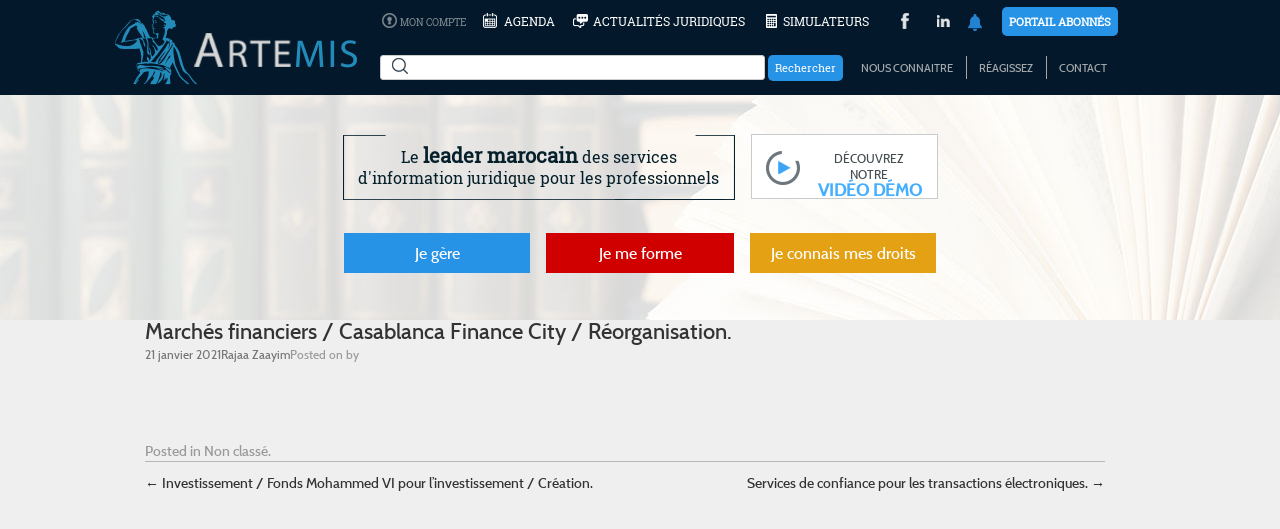

--- FILE ---
content_type: text/html; charset=UTF-8
request_url: https://jurispromaroc.com/archives/actualite/reorganisation-de-casablanca-finance-city
body_size: 5564
content:
<!DOCTYPE html><html
lang="fr-FR"><head><meta
charset="UTF-8"/><meta
http-equiv="X-UA-Compatible" content="IE=9; IE=8; IE=7; IE=EDGE"/><meta
http-equiv="Content-Type" content="text/html; charset=ISO-8859-1" /><meta
name="viewport" content="width=device-width" /><title>Marchés financiers / Casablanca Finance City / Réorganisation. | Artemis</title> <script src='https://jurispromaroc.com/wp-content/themes/estate/js/lib/moment.min.js' async></script> <meta
name="viewport" content="width=device-width, initial-scale = 1.0, maximum-scale=1.0, user-scalable=no" /><meta
name="apple-mobile-web-app-capable" content="yes" /><link
rel="profile" href="http://gmpg.org/xfn/11"/><link
rel="pingback" href="https://jurispromaroc.com/xmlrpc.php"/> <script src='/wp-includes/js/jquery/jquery.js'></script> <script type="application/ld+json" class="aioseop-schema">{}</script> <link
rel="canonical" href="https://jurispromaroc.com/archives/actualite/reorganisation-de-casablanca-finance-city" /><link
rel='dns-prefetch' href='//s.w.org' /><link
rel="alternate" type="application/rss+xml" title="Artemis &raquo; Flux" href="https://jurispromaroc.com/feed" /><link
rel="alternate" type="application/rss+xml" title="Artemis &raquo; Flux des commentaires" href="https://jurispromaroc.com/comments/feed" /> <script type="text/javascript">window._wpemojiSettings={"baseUrl":"https:\/\/s.w.org\/images\/core\/emoji\/2.4\/72x72\/","ext":".png","svgUrl":"https:\/\/s.w.org\/images\/core\/emoji\/2.4\/svg\/","svgExt":".svg","source":{"concatemoji":"https:\/\/jurispromaroc.com\/wp-includes\/js\/wp-emoji-release.min.js"}};!function(a,b,c){function d(a,b){var c=String.fromCharCode;l.clearRect(0,0,k.width,k.height),l.fillText(c.apply(this,a),0,0);var d=k.toDataURL();l.clearRect(0,0,k.width,k.height),l.fillText(c.apply(this,b),0,0);var e=k.toDataURL();return d===e}function e(a){var b;if(!l||!l.fillText)return!1;switch(l.textBaseline="top",l.font="600 32px Arial",a){case"flag":return!(b=d([55356,56826,55356,56819],[55356,56826,8203,55356,56819]))&&(b=d([55356,57332,56128,56423,56128,56418,56128,56421,56128,56430,56128,56423,56128,56447],[55356,57332,8203,56128,56423,8203,56128,56418,8203,56128,56421,8203,56128,56430,8203,56128,56423,8203,56128,56447]),!b);case"emoji":return b=d([55357,56692,8205,9792,65039],[55357,56692,8203,9792,65039]),!b}return!1}function f(a){var c=b.createElement("script");c.src=a,c.defer=c.type="text/javascript",b.getElementsByTagName("head")[0].appendChild(c)}var g,h,i,j,k=b.createElement("canvas"),l=k.getContext&&k.getContext("2d");for(j=Array("flag","emoji"),c.supports={everything:!0,everythingExceptFlag:!0},i=0;i<j.length;i++)c.supports[j[i]]=e(j[i]),c.supports.everything=c.supports.everything&&c.supports[j[i]],"flag"!==j[i]&&(c.supports.everythingExceptFlag=c.supports.everythingExceptFlag&&c.supports[j[i]]);c.supports.everythingExceptFlag=c.supports.everythingExceptFlag&&!c.supports.flag,c.DOMReady=!1,c.readyCallback=function(){c.DOMReady=!0},c.supports.everything||(h=function(){c.readyCallback()},b.addEventListener?(b.addEventListener("DOMContentLoaded",h,!1),a.addEventListener("load",h,!1)):(a.attachEvent("onload",h),b.attachEvent("onreadystatechange",function(){"complete"===b.readyState&&c.readyCallback()})),g=c.source||{},g.concatemoji?f(g.concatemoji):g.wpemoji&&g.twemoji&&(f(g.twemoji),f(g.wpemoji)))}(window,document,window._wpemojiSettings);</script> <style type="text/css">img.wp-smiley,img.emoji{display:inline !important;border:none !important;box-shadow:none !important;height:1em !important;width:1em !important;margin:0
.07em !important;vertical-align:-0.1em !important;background:none !important;padding:0
!important}</style><link
rel='stylesheet' id='sow-social-media-buttons-atom-8a525133b1bd-css'  href='https://jurispromaroc.com/wp-content/uploads/siteorigin-widgets/sow-social-media-buttons-atom-8a525133b1bd.css' type='text/css' media='all' /><link
rel='stylesheet' id='social_contact_display-css'  href='https://jurispromaroc.com/wp-content/plugins/social-contact-display/lib/css/socialcontactdisplay.css' type='text/css' media='all' /><link
rel='stylesheet' id='entypo-css'  href='https://jurispromaroc.com/wp-content/plugins/social-contact-display/lib/css/entypo.css' type='text/css' media='all' /><link
rel='stylesheet' id='wpum-frontend-css-css'  href='https://jurispromaroc.com/wp-content/plugins/wp-user-manager/assets/css/wp_user_manager_frontend.min.css' type='text/css' media='all' /><link
rel='stylesheet' id='style-css'  href='https://jurispromaroc.com/wp-content/themes/estate/style.css' type='text/css' media='all' /> <script type='text/javascript' src='https://jurispromaroc.com/wp-includes/js/jquery/jquery.js'></script> <script type='text/javascript' src='https://jurispromaroc.com/wp-includes/js/jquery/jquery-migrate.min.js'></script> <script type='text/javascript' src='https://jurispromaroc.com/wp-content/themes/estate/js/jquery.flexslider.min.js'></script> <script type='text/javascript' src='https://jurispromaroc.com/wp-content/themes/estate/js/jquery.fitvids.min.js'></script> <script type='text/javascript' src='https://jurispromaroc.com/wp-content/themes/estate/js/jquery.theme-main.min.js'></script> <link
rel='https://api.w.org/' href='https://jurispromaroc.com/wp-json/' /><link
rel="EditURI" type="application/rsd+xml" title="RSD" href="https://jurispromaroc.com/xmlrpc.php?rsd" /><link
rel="wlwmanifest" type="application/wlwmanifest+xml" href="https://jurispromaroc.com/wp-includes/wlwmanifest.xml" /><link
rel='prev' title='Investissement / Fonds Mohammed VI pour l&rsquo;investissement / Création.' href='https://jurispromaroc.com/archives/actualite/creation-du-fonds-mohammed-vi-pour-linvestissement' /><link
rel='next' title='Services de confiance pour les transactions électroniques.' href='https://jurispromaroc.com/archives/actualite/services-de-confiance-pour-les-transactions-electroniques' /><meta
name="generator" content="WordPress 4.9.4" /><link
rel='shortlink' href='https://jurispromaroc.com/?p=8320' /><link
rel="alternate" type="application/json+oembed" href="https://jurispromaroc.com/wp-json/oembed/1.0/embed?url=https%3A%2F%2Fjurispromaroc.com%2Farchives%2Factualite%2Freorganisation-de-casablanca-finance-city" /><link
rel="alternate" type="text/xml+oembed" href="https://jurispromaroc.com/wp-json/oembed/1.0/embed?url=https%3A%2F%2Fjurispromaroc.com%2Farchives%2Factualite%2Freorganisation-de-casablanca-finance-city&#038;format=xml" /> <script></script> <!--[if lt IE 9]> <script src="https://jurispromaroc.com/wp-content/themes/estate/js/html5.js" type="text/javascript"></script> <![endif]-->
<!--[if (gte IE 6)&(lte IE 8)]> <script type="text/javascript" src="https://jurispromaroc.com/wp-content/themes/estate/js/selectivizr.js"></script> <![endif]--><meta
name="viewport" content="width=1080"/><style type="text/css" id="custom-background-css">body.custom-background{background-color:#efefef}</style><style type="text/css" id="estate-footer-widgets">#footer-widgets
aside{width:33.333%}</style><link
rel="icon" href="https://jurispromaroc.com/wp-content/uploads/2017/02/cropped-logo_artemis-32x32.png" sizes="32x32" /><link
rel="icon" href="https://jurispromaroc.com/wp-content/uploads/2017/02/cropped-logo_artemis-192x192.png" sizes="192x192" /><link
rel="apple-touch-icon-precomposed" href="https://jurispromaroc.com/wp-content/uploads/2017/02/cropped-logo_artemis-180x180.png" /><meta
name="msapplication-TileImage" content="https://jurispromaroc.com/wp-content/uploads/2017/02/cropped-logo_artemis-270x270.png" /> <script>var ajaxUrl='';</script> <script>jQuery('.video-demo,.video_icon-close').click(function(){console.log('close');jQuery('.video-home').toggle();});</script> <script src='https://jurispromaroc.com/wp-content/themes/estate/js/tools.js' async></script> <meta
name="viewport" content="width=device-width" /><link
rel="stylesheet"  href="https://jurispromaroc.com/wp-content/themes/estate/simulateur-print.css" type="text/css" media="print" /> <script>window.dataLayer=window.dataLayer||[];function gtag(){dataLayer.push(arguments);}
gtag('js',new Date());gtag('config','UA-80738175-1');</script> <style>.entry-content{margin-top:50px}</style></head><body
class="actualite-template-default single single-actualite postid-8320 custom-background group-blog"><div
id="page" class="hfeed site">
<header
id="masthead" class="site-header" role="banner"><div
class="hgroup" id="header-top"><h1 class="site-title put-left">
<a
href="https://jurispromaroc.com/"
title="Artemis" rel="home">
<img
src="https://jurispromaroc.com/wp-content/uploads/2017/02/logo_artemis.png"  width="242"  height="75"  alt="Artemis Logo"  />                </a></h1><div
class="top-shortcut put-right"><ul><li><span
class="sidentifier_icon" title="Mon compte"></span> <a
href="/selfcare/mon-compte" class="sidentifier" title="Mon compte">Mon compte</a></li><li><span
class="agenda_icon" title="Agenda"></span> <a
href="/outils/agendas" title="Agenda">Agenda</a></li><li><span
class="actualites_juridiques_icon" title="Actualités juridiques"></span> <a
href="/outils/actualites" title="Actualités juridiques">Actualités
juridiques</a></li><li><span
class="simulateurs_icon" title="Simulateurs"></span>  <a
href="/outils/simulateurs" title="Simulateurs">Simulateurs</a></li></ul><ul><li><a
href="http://www.facebook.com/ARTEMIS.ACTU" title="Facebook"><span
class="facebook_top_icon"></span></a></li><li
class="no_padding"><a
href="https://www.linkedin.com/company/artemis-s-a/" class="put-left mt-2" title="LinkedIn"><span
class="linkedin_top_icon"></span></a></li></ul><ul
class="no_padding"><li
class="margin"><a
href="" title="Notifications"><span
class="notification_top_icon"></span></a></li></ul><ul
class="no_margin_left"><li
class="no_padding_right"><a
href="http://www.artemis.ma" target="_blank" class="btn1 btn-portail">Portail abonnés</a></li></ul></div><div
class="search-block"><form
role="search" method="get" id="searchform" action="https://jurispromaroc.com/">
<input
type="submit" class="btn-search" value=""/>
<input
type="text" name="s" class="txt-search" size="35" id="button"/>
<input
type="submit" class="btn1 btn-portail btn-rechercher" value="Rechercher"/></form></div><div
class="shortcut2"><ul><li><a
href="/artemis/nous-connaitre">Nous connaitre</a></li><li><a
href="/artemis/Reagissez">Réagissez</a></li><li><a
href="/artemis/contact">Contact</a></li></ul></div></div>
</header>
<header
id="masthead-mobile" class="site-header" role="banner"><div
class="hgroup">
<a
href="#" class="menu-mobile" id="menu-mobile" onclick="afficher_menu_mobile();">
<img
src="https://jurispromaroc.com/wp-content/themes/estate/images/menu-mobile.png" alt="menu-mobile"/>
</a><h1 class="site-title put-left">
<a
href="https://jurispromaroc.com/"
title="Artemis" rel="home">
<img
src="https://jurispromaroc.com/wp-content/themes/estate/images/logo-mobile.png"  width="107"  height="34"  alt="Artemis Logo"  />                </a></h1><div
class="top-shortcut put-right"><ul><li><a
href="/selfcare/login" class="sidentifier"><span
class="sidentifier_icon" title="Mon compte"></span></a></li><li><a
href="/outils/agendas"><span
class="agenda_icon" title="Agenda"></span></a></li><li><a
href="/actualites"><span
class="actualites_juridiques_icon" title="Actualités juridiques"/></span></a></li><li
class="no_padding"><a
href="/simulateurs"><span
class="simulateurs_icon" title="Simulateurs"/></span></a></li></ul><ul
class="no_margin"><li
class="no_padding"><a
href="#"><span
class="rechercher_icon" onclick="afficher_recherch();" title="Rechercher"></span></a></li></ul><ul
class="no_padding"><li
class="no_margin"><a
href="#"><span
class="notifications_top_icon" title="Notifications"></span></a></li></ul></div><div
class="search-block rechercher_resp"><form
role="search" method="get" id="searchform-mobile" action="https://jurispromaroc.com/">
<input
type="submit" class="btn-search" value=""/>
<input
type="text" class="txt-search"/>
<input
type="submit" class="btn1 btn-portail" value="Rechercher"/></form></div></div>
</header>
<aside
id="execphp-3" class="widget widget_execphp"><div
class="execphpwidget"><div
class="after-header"><div
class="after-header-row1"><div
class="accroche"><p>
Le <strong>leader marocain</strong> des services
d'information juridique pour les professionnels</p></div><div
class="video-demo">
<a><span
class="video_icon"></span></a><p>
<a>découvrez notre <strong>vidéo Démo</strong></a></p></div></div><ul
class="primary-menu"><li>
<a
href="/je-gere" >Je gère</a></li><li>
<a
href="/je-me-forme">Je me forme</a></li><li>
<a
href="/je-connais-mes-droits">Je connais mes droits</a></li></ul></div></div>
</aside><?xml version="1.0"?>
<aside
id="execphp-4" class="widget widget_execphp video-home"><div
class="execphpwidget"><span
class="video_icon-close"></span>
<iframe
width="560" height="315" src="https://www.youtube.com/embed/V89TYMv8kjw" frameborder="0" allow="autoplay; encrypted-media" allowfullscreen></iframe></div>
</aside><div
id="main" class="site-main"><div
id="primary" class="content-area"><div
id="content" class="site-content" role="main">
<article
id="post-8320" class="post-8320 actualite type-actualite status-publish hentry entry">
<header
class="entry-header"><h1 class="entry-title">Marchés financiers / Casablanca Finance City / Réorganisation.</h1><div
class="entry-meta">
Posted on <a
href="https://jurispromaroc.com/archives/actualite/reorganisation-de-casablanca-finance-city" title="08:55" rel="bookmark"><time
class="entry-date" datetime="2021-01-21T08:55:21+00:00">21 janvier 2021</time></a><span
class="byline"> by <span
class="author vcard"><a
class="url fn n" href="https://jurispromaroc.com/294" title="View all posts by Rajaa Zaayim" rel="author">Rajaa Zaayim</a></span></span></div>
</header><div
class="entry-content"></div><footer
class="entry-meta">
Posted in Non classé.			</footer>
</article><nav
role="navigation" id="nav-below" class="site-navigation post-navigation"><h1 class="assistive-text">Post navigation</h1><div
class="nav-previous"><a
href="https://jurispromaroc.com/archives/actualite/creation-du-fonds-mohammed-vi-pour-linvestissement" rel="prev"><span
class="meta-nav">&larr;</span> Investissement / Fonds Mohammed VI pour l&rsquo;investissement / Création.</a></div><div
class="nav-next"><a
href="https://jurispromaroc.com/archives/actualite/services-de-confiance-pour-les-transactions-electroniques" rel="next">Services de confiance pour les transactions électroniques. <span
class="meta-nav">&rarr;</span></a></div>
</nav></div></div><div
id="secondary" class="widget-area" role="complementary" style="display: none;">
<aside
id="execphp-3" class="widget widget_execphp"><div
class="execphpwidget"><div
class="after-header"><div
class="after-header-row1"><div
class="accroche"><p>
Le <strong>leader marocain</strong> des services
d'information juridique pour les professionnels</p></div><div
class="video-demo">
<a><span
class="video_icon"></span></a><p>
<a>découvrez notre <strong>vidéo Démo</strong></a></p></div></div><ul
class="primary-menu"><li>
<a
href="/je-gere" >Je gère</a></li><li>
<a
href="/je-me-forme">Je me forme</a></li><li>
<a
href="/je-connais-mes-droits">Je connais mes droits</a></li></ul></div></div>
</aside><?xml version="1.0"?>
<aside
id="execphp-4" class="widget widget_execphp video-home"><div
class="execphpwidget"><span
class="video_icon-close"></span>
<iframe
width="560" height="315" src="https://www.youtube.com/embed/V89TYMv8kjw" frameborder="0" allow="autoplay; encrypted-media" allowfullscreen></iframe></div>
</aside></div></div><div
id="site-info"><div
class="container"><div
class="block-footer"><h1>Cat&eacute;gories</h1><ul><li>
<a
href="/je-gere" >Je g&egrave;re</a></li><li>
<a
href="/je-me-forme">Je me forme</a></li><li>
<a
href="/je-connais-mes-droits">Je connais mes droits</a></li></ul></div><div
class="block-footer"><h1>Outils</h1><ul><li>
<a
href="/outils/agendas" >Agenda</a></li><li>
<a
href="/outils/actualites">Actualit&eacute;s juridiques</a></li><li>
<a
href="/simulateurs">Simulateurs</a></li></ul></div><div
class="block-footer"><h1>Infos</h1><ul><li>
<a
href="/artemis/nous-connaitre" >Nous connaitre</a></li><li>
<a
href="/artemis/Recrutement">Recrutement</a></li><li>
<a
href="/artemis/contact">Contact</a></li></ul></div><div
class="block-footer">
<span
class="dsi-scroll scrollToTop">
<a
href="#header-top"><i
class="fa fa-chevron-up" aria-hidden="true"></i></a>
</span><h1>Credit</h1><ul><li>
<a
href="/artemis/mentions-legales" >Mentions l&eacute;gales</a></li><li>
<a
href="/artemis/plan-du-site">Plan du site</a></li><li>
<a
href="/artemis/collaborateurs">Collaborateurs</a></li></ul></div></div><div
id="footer-widgets">
<aside
id="sow-social-media-buttons-2" class="widget widget_sow-social-media-buttons"><div
class="so-widget-sow-social-media-buttons so-widget-sow-social-media-buttons-atom-d732678f506a"><div
class="social-media-button-container">
<a
class="ow-button-hover sow-social-media-button-facebook sow-social-media-button" title="Facebook" aria-label="Facebook" target="_blank" rel="noopener noreferrer" href="https://www.facebook.com" >
<span>
<span
class="sow-icon-fontawesome" data-sow-icon="&#xf09a;" ></span>							</span>
</a>
<a
class="ow-button-hover sow-social-media-button-twitter sow-social-media-button" title="Twitter" aria-label="Twitter" target="_blank" rel="noopener noreferrer" href="https://twitter.com/" >
<span>
<span
class="sow-icon-fontawesome" data-sow-icon="&#xf099;" ></span>							</span>
</a>
<a
class="ow-button-hover sow-social-media-button-linkedin sow-social-media-button" title="Linked-in" aria-label="Linked-in" target="_blank" rel="noopener noreferrer" href="https://www.linkedin.com/" >
<span>
<span
class="sow-icon-fontawesome" data-sow-icon="&#xf0e1;" ></span>							</span>
</a></div></div></aside><?xml version="1.0"?>
<aside
id="text-6" class="widget widget_text adresse"><div
class="textwidget"><p
class="adresse">
BELGI CENTER, 17 Rue IBN KHALIKANE, PALMIER CASABLANCA<br/>
20 100 Casablanca - Maroc</p></div>
</aside>
<?xml version="1.0"?>
<aside
id="execphp-5" class="widget widget_execphp copyright"><div
class="execphpwidget">© COPYRIGHT ARTEMIS 2026</div>
</aside></div></div></div><link
rel='stylesheet' id='sow-social-media-buttons-atom-d732678f506a-css'  href='https://jurispromaroc.com/wp-content/uploads/siteorigin-widgets/sow-social-media-buttons-atom-d732678f506a.css' type='text/css' media='all' /><link
rel='stylesheet' id='siteorigin-widget-icon-font-fontawesome-css'  href='https://jurispromaroc.com/wp-content/plugins/so-widgets-bundle/icons/fontawesome/style.css' type='text/css' media='all' /> <script type='text/javascript'>var dwverify={"ajaxurl":"https:\/\/jurispromaroc.com\/wp-admin\/admin-ajax.php","confirm_text":"Are you sure you want to re-send verification link?"};</script> <script type='text/javascript' src='https://jurispromaroc.com/wp-content/plugins/email-verification-on-signups/assets/js/verify-email.js'></script> <script type='text/javascript'>var wpum_frontend_js={"ajax":"https:\/\/jurispromaroc.com\/wp-admin\/admin-ajax.php","checking_credentials":"V\u00e9rification de l'identit\u00e9...","pwd_meter":"","disable_ajax":""};</script> <script type='text/javascript' src='https://jurispromaroc.com/wp-content/plugins/wp-user-manager/assets/js/wp_user_manager.min.js'></script> <script type='text/javascript' src='https://jurispromaroc.com/wp-content/plugins/wp-user-manager/assets/js//vendor/hideShowPassword.min.js'></script> <script type='text/javascript' src='https://jurispromaroc.com/wp-includes/js/wp-embed.min.js'></script> <script type='text/javascript' src='https://jurispromaroc.com/wp-content/themes/estate/js/style_browsers.js'></script> <script type='text/javascript' src='https://jurispromaroc.com/wp-content/themes/estate/js/menu-mobile.js'></script> <script type='text/javascript' src='https://jurispromaroc.com/wp-content/themes/estate/js/jquery-ui-min-1.8.12.js'></script> <script type='text/javascript' src='https://jurispromaroc.com/wp-content/themes/estate/js/actualites.js'></script> <script type='text/javascript' src='https://jurispromaroc.com/wp-content/themes/estate/js/validateurs.js'></script> <script type='text/javascript' src='https://jurispromaroc.com/wp-content/themes/estate/js/simulateurs.js'></script> <script type='text/javascript' src='https://jurispromaroc.com/wp-content/themes/estate/js/tools.js'></script> <script>jQuery('.video-demo,.video_icon-close').click(function(){jQuery('.video-home').toggle();});</script> </body></html><link
href='https://jurispromaroc.com/wp-content/themes/estate/fonts/css/font-awesome.min.css' rel='stylesheet'/>
<!--
*** This site runs WP Super Minify plugin v1.5.1 - http://wordpress.org/plugins/wp-super-minify ***
*** Total size saved: 15.832% | Size before compression: 24564 bytes | Size after compression: 20675 bytes. ***
-->

--- FILE ---
content_type: text/css
request_url: https://jurispromaroc.com/wp-content/uploads/siteorigin-widgets/sow-social-media-buttons-atom-d732678f506a.css
body_size: 1091
content:
.so-widget-sow-social-media-buttons-atom-d732678f506a .social-media-button-container {
  zoom: 1;
  text-align: left;
  /*
    &:after {
        content:"";
        display:inline-block;
        width:100%;
    }
    */
}
.so-widget-sow-social-media-buttons-atom-d732678f506a .social-media-button-container:before {
  content: '';
  display: block;
}
.so-widget-sow-social-media-buttons-atom-d732678f506a .social-media-button-container:after {
  content: '';
  display: table;
  clear: both;
}
.so-widget-sow-social-media-buttons-atom-d732678f506a .sow-social-media-button-facebook {
  border: 1px solid;
  -webkit-box-shadow: inset 0 1px 0 rgba(255,255,255,0.2), 0 1px 2px rgba(0,0,0,0.065);
  -moz-box-shadow: inset 0 1px 0 rgba(255,255,255,0.2), 0 1px 2px rgba(0,0,0,0.065);
  box-shadow: inset 0 1px 0 rgba(255,255,255,0.2), 0 1px 2px rgba(0,0,0,0.065);
  text-shadow: 0 1px 0 rgba(0, 0, 0, 0.05);
  background: #3a5795;
  background: -webkit-gradient(linear, left bottom, left top, color-stop(0, #2c4270), color-stop(1, #3a5795));
  background: -ms-linear-gradient(bottom, #2c4270, #3a5795);
  background: -moz-linear-gradient(center bottom, #2c4270 0%, #3a5795 100%);
  background: -o-linear-gradient(#3a5795, #2c4270);
  filter: progid:DXImageTransform.Microsoft.gradient(startColorstr='#3a5795', endColorstr='#2c4270', GradientType=0);
  border-color: #273b65 #25375e #203053 #25375e;
  color: #ffffff !important;
}
.so-widget-sow-social-media-buttons-atom-d732678f506a .sow-social-media-button-facebook.ow-button-hover:hover {
  background: #3d5b9c;
  background: -webkit-gradient(linear, left bottom, left top, color-stop(0, #2f4678), color-stop(1, #3d5b9c));
  background: -ms-linear-gradient(bottom, #2f4678, #3d5b9c);
  background: -moz-linear-gradient(center bottom, #2f4678 0%, #3d5b9c 100%);
  background: -o-linear-gradient(#3d5b9c, #2f4678);
  filter: progid:DXImageTransform.Microsoft.gradient(startColorstr='#3d5b9c', endColorstr='#2f4678', GradientType=0);
  border-color: #2a3f6d #273b65 #23355a #273b65;
}
.so-widget-sow-social-media-buttons-atom-d732678f506a .sow-social-media-button-facebook:visited,
.so-widget-sow-social-media-buttons-atom-d732678f506a .sow-social-media-button-facebook:active,
.so-widget-sow-social-media-buttons-atom-d732678f506a .sow-social-media-button-facebook:hover {
  color: #ffffff !important;
}
.so-widget-sow-social-media-buttons-atom-d732678f506a .sow-social-media-button-facebook.ow-button-hover:hover {
  color: #ffffff;
}
.so-widget-sow-social-media-buttons-atom-d732678f506a .sow-social-media-button-twitter {
  border: 1px solid;
  -webkit-box-shadow: inset 0 1px 0 rgba(255,255,255,0.2), 0 1px 2px rgba(0,0,0,0.065);
  -moz-box-shadow: inset 0 1px 0 rgba(255,255,255,0.2), 0 1px 2px rgba(0,0,0,0.065);
  box-shadow: inset 0 1px 0 rgba(255,255,255,0.2), 0 1px 2px rgba(0,0,0,0.065);
  text-shadow: 0 1px 0 rgba(0, 0, 0, 0.05);
  background: #78bdf1;
  background: -webkit-gradient(linear, left bottom, left top, color-stop(0, #4aa6ec), color-stop(1, #78bdf1));
  background: -ms-linear-gradient(bottom, #4aa6ec, #78bdf1);
  background: -moz-linear-gradient(center bottom, #4aa6ec 0%, #78bdf1 100%);
  background: -o-linear-gradient(#78bdf1, #4aa6ec);
  filter: progid:DXImageTransform.Microsoft.gradient(startColorstr='#78bdf1', endColorstr='#4aa6ec', GradientType=0);
  border-color: #3ca0eb #339bea #2594e8 #339bea;
  color: #ffffff !important;
}
.so-widget-sow-social-media-buttons-atom-d732678f506a .sow-social-media-button-twitter.ow-button-hover:hover {
  background: #81c2f2;
  background: -webkit-gradient(linear, left bottom, left top, color-stop(0, #53abed), color-stop(1, #81c2f2));
  background: -ms-linear-gradient(bottom, #53abed, #81c2f2);
  background: -moz-linear-gradient(center bottom, #53abed 0%, #81c2f2 100%);
  background: -o-linear-gradient(#81c2f2, #53abed);
  filter: progid:DXImageTransform.Microsoft.gradient(startColorstr='#81c2f2', endColorstr='#53abed', GradientType=0);
  border-color: #45a4ec #3ca0eb #2e99e9 #3ca0eb;
}
.so-widget-sow-social-media-buttons-atom-d732678f506a .sow-social-media-button-twitter:visited,
.so-widget-sow-social-media-buttons-atom-d732678f506a .sow-social-media-button-twitter:active,
.so-widget-sow-social-media-buttons-atom-d732678f506a .sow-social-media-button-twitter:hover {
  color: #ffffff !important;
}
.so-widget-sow-social-media-buttons-atom-d732678f506a .sow-social-media-button-twitter.ow-button-hover:hover {
  color: #ffffff;
}
.so-widget-sow-social-media-buttons-atom-d732678f506a .sow-social-media-button-linkedin {
  border: 1px solid;
  -webkit-box-shadow: inset 0 1px 0 rgba(255,255,255,0.2), 0 1px 2px rgba(0,0,0,0.065);
  -moz-box-shadow: inset 0 1px 0 rgba(255,255,255,0.2), 0 1px 2px rgba(0,0,0,0.065);
  box-shadow: inset 0 1px 0 rgba(255,255,255,0.2), 0 1px 2px rgba(0,0,0,0.065);
  text-shadow: 0 1px 0 rgba(0, 0, 0, 0.05);
  background: #0177b4;
  background: -webkit-gradient(linear, left bottom, left top, color-stop(0, #015581), color-stop(1, #0177b4));
  background: -ms-linear-gradient(bottom, #015581, #0177b4);
  background: -moz-linear-gradient(center bottom, #015581 0%, #0177b4 100%);
  background: -o-linear-gradient(#0177b4, #015581);
  filter: progid:DXImageTransform.Microsoft.gradient(startColorstr='#0177b4', endColorstr='#015581', GradientType=0);
  border-color: #014b72 #014568 #003b59 #014568;
  color: #ffffff !important;
}
.so-widget-sow-social-media-buttons-atom-d732678f506a .sow-social-media-button-linkedin.ow-button-hover:hover {
  background: #017ebe;
  background: -webkit-gradient(linear, left bottom, left top, color-stop(0, #015c8b), color-stop(1, #017ebe));
  background: -ms-linear-gradient(bottom, #015c8b, #017ebe);
  background: -moz-linear-gradient(center bottom, #015c8b 0%, #017ebe 100%);
  background: -o-linear-gradient(#017ebe, #015c8b);
  filter: progid:DXImageTransform.Microsoft.gradient(startColorstr='#017ebe', endColorstr='#015c8b', GradientType=0);
  border-color: #01527c #014b72 #014163 #014b72;
}
.so-widget-sow-social-media-buttons-atom-d732678f506a .sow-social-media-button-linkedin:visited,
.so-widget-sow-social-media-buttons-atom-d732678f506a .sow-social-media-button-linkedin:active,
.so-widget-sow-social-media-buttons-atom-d732678f506a .sow-social-media-button-linkedin:hover {
  color: #ffffff !important;
}
.so-widget-sow-social-media-buttons-atom-d732678f506a .sow-social-media-button-linkedin.ow-button-hover:hover {
  color: #ffffff;
}
.so-widget-sow-social-media-buttons-atom-d732678f506a .sow-social-media-button {
  font-size: 1em;
  padding: 1em 1em;
  margin: 0.1em 0.1em 0.1em 0;
  display: inline-block;
  text-align: center;
  vertical-align: middle;
  line-height: 1em;
  -webkit-border-radius: 0.25em;
  -moz-border-radius: 0.25em;
  border-radius: 0.25em;
}
.so-widget-sow-social-media-buttons-atom-d732678f506a .sow-social-media-button .sow-icon-fontawesome {
  width: 1em;
  height: 1em;
  display: inline-block;
}

--- FILE ---
content_type: text/css
request_url: https://jurispromaroc.com/wp-content/themes/estate/style-chrome.css
body_size: 313
content:
#frm_inscription{ padding-bottom: 20px !important; }.search-block{margin-top: 0px !important;}#sm_submit{margin-right:25px;float:right;margin-top:-76px}#sm_input{margin-top:-54px}.btn-search{top:7px}#searchform{margin-top:-9px}#sm_form{margin-top:-25px}.wpum-helper-links{top:-89px!important;left:228px!important}.video-home{width:591px !important;}@media(max-width:500px){.newsletter-icon{margin-top:0!important}#sm_form{margin-top:-12px!important;height:115px!important}#sm_submit{margin-right:0!important;float:right!important;margin-top:-10px!important}span.span-newsletter{margin-top:-42px!important;margin-left:35px!important}}@media(max-width: 600px){.wpum-helper-links{left:25px!important}}


--- FILE ---
content_type: application/javascript
request_url: https://jurispromaroc.com/wp-content/themes/estate/js/style_browsers.js
body_size: 420
content:
function getThemeDir() {
    var scripts = document.getElementsByTagName('script'),
        index = scripts.length - 1,
        myScript = scripts[index];

    return myScript.src.replace(/themes\/(.*?)\/(.*)/g, 'themes/$1');
}

var themeDir = getThemeDir();

if (navigator.userAgent.toLowerCase().match('chrome')){
    document.write('<link rel="stylesheet"  href="/wp-content/themes/estate/style-chrome.css" type="text/css" media="all" />');
}

if(navigator.userAgent.match(/Windows NT (([0-9])+\.([0-9])+)/) && !navigator.userAgent.toLowerCase().match('firefox') && !navigator.userAgent.toLowerCase().match('chrome'))
{
    var ua = window.navigator.userAgent;
    var msie = ua.indexOf("MSIE ");

    if(msie > 0){
        document.write('<link rel="stylesheet"  href="/wp-content/themes/estate/style-ie.css" type="text/css" media="all" />');
    }
}



--- FILE ---
content_type: application/javascript
request_url: https://jurispromaroc.com/wp-content/themes/estate/js/actualites.js
body_size: 323
content:
jQuery("document").ready(function(){
    jQuery(".actualite-lire-plus").click(function(){
		jQuery("#desc-" + jQuery(this).attr("data")).css("display", "none");
        jQuery(".desc-longue-actualite-list-plus").css("display", "none");
        jQuery("#" + jQuery(this).attr("data")).css("display", "inline");
        jQuery("#fermer-" + jQuery(this).attr("data")).css("display", "inline");
        jQuery(this).css("display", "none");
    });

    jQuery(".actualite-fermer").click(function(){
        jQuery("#desc-" + jQuery(this).attr("data")).css("display", "inline");
        jQuery(this).css("display", "none");
        jQuery("#lire-" + jQuery(this).attr("data")).css("display", "inline");
        jQuery("#" + jQuery(this).attr("data")).css("display", "none");
    });

    jQuery(".btn_entre_je_gere").click(function(){
        if(jQuery(".block_thematiques_je_gere").css("display") == "none"){
            jQuery(".block_thematiques_je_connais_mes_droits").css("display", "none");
            jQuery(".block_thematiques_je_gere").css("display", "block");
        }else{
            jQuery(".block_thematiques_je_connais_mes_droits").css("display", "none");
            jQuery(".block_thematiques_je_gere").css("display", "none");
        }
    });

    jQuery(".btn_entre_je_connais_mes_droits").click(function(){
        if(jQuery(".block_thematiques_je_connais_mes_droits").css("display") == "none"){
            jQuery(".block_thematiques_je_gere").css("display", "none");
            jQuery(".block_thematiques_je_connais_mes_droits").css("display", "block");
        }else{
            jQuery(".block_thematiques_je_gere").css("display", "none");
            jQuery(".block_thematiques_je_connais_mes_droits").css("display", "none");
        }
    });
});

--- FILE ---
content_type: application/javascript
request_url: https://jurispromaroc.com/wp-content/themes/estate/js/menu-mobile.js
body_size: 1120
content:
/**
 * Created by user on 02/03/2017.
 * By Abdelmalik Bouyachfar
 */

function getThemeDir() {
    var scripts = document.getElementsByTagName('script'),
        index = scripts.length - 1,
        myScript = scripts[index];

    return myScript.src.replace(/themes\/(.*?)\/(.*)/g, 'themes/$1');
}

//var templateUrl = getThemeDir();
var templateUrl = "/wp-content/themes/estate";

function afficher_menu_mobile(){
    jQuery('.menu-themes-mobile').toggle();
}

/* Menu Niveau 2 */
jQuery(document).on("click", ".je-connais-mes-droits", function(){
    var affiche = 1;

    if(jQuery('.children-je-connais-mes-droits').css('display')=='none'){
        affiche = 0;
    }

    if(affiche == 0){
        jQuery('.children-je-connais-mes-droits').css('display', 'block');
        jQuery('#img-rect-je-connais-mes-droits').attr('src', templateUrl + '/images/rect-blanc-ouvert.png');
    }else if(affiche == 1){
        jQuery('.children-je-connais-mes-droits').css('display', 'none');
        jQuery('#img-rect-je-connais-mes-droits').attr('src', templateUrl + '/images/rect-blanc.png');
    }

    jQuery('.children-je-gere').css('display', 'none');
    jQuery('.children-je-me-forme').css('display', 'none');

    jQuery('#img-rect-je-gere').attr('src', templateUrl + '/images/rect-blanc.png');
    jQuery('#img-rect-je-me-forme').attr('src', templateUrl + '/images/rect-blanc.png');
});

jQuery(document).on("click", ".je-connais-mes-droits a", function(){
    var affiche = 1;

    if(jQuery('.children-je-connais-mes-droits').css('display')=='none'){
        affiche = 0;
    }

    if(affiche == 0){
        jQuery('.children-je-connais-mes-droits').css('display', 'block');
        jQuery('#img-rect-je-connais-mes-droits').attr('src', templateUrl + '/images/rect-blanc-ouvert.png');

    }else if(affiche == 1){
        jQuery('.children-je-connais-mes-droits').css('display', 'none');
        jQuery('#img-rect-je-connais-mes-droits').attr('src', templateUrl + '/images/rect-blanc.png');

    }

    jQuery('.children-je-gere').css('display', 'none');
    jQuery('.children-je-me-forme').css('display', 'none');

    jQuery('#img-rect-je-gere').attr('src', templateUrl + '/images/rect-blanc.png');
    jQuery('#img-rect-je-me-forme').attr('src', templateUrl + '/images/rect-blanc.png');
});

/*jQuery(document).on("click", ".je-gere", function(){
    var affiche = 1;

    if(jQuery('.children-je-gere').css('display')=='none'){
        affiche = 0;
    }

    if(affiche == 0){
        jQuery('.children-je-gere').css('display', 'block');
        jQuery('#img-rect-je-gere').attr('src', templateUrl + '/images/rect-blanc-ouvert.png');
    }else if(affiche == 1){
        jQuery('.children-je-gere').css('display', 'none');
        jQuery('#img-rect-je-gere').attr('src', templateUrl + '/images/rect-blanc.png');
    }

    jQuery('.children-je-connais-mes-droits').css('display', 'none');
    jQuery('.children-je-me-forme').css('display', 'none');

    jQuery('#img-rect-je-connais-mes-droits').attr('src', templateUrl + '/images/rect-blanc.png');
    jQuery('#img-rect-je-me-forme').attr('src', templateUrl + '/images/rect-blanc.png');
});*/

jQuery(document).on("click", ".je-gere a", function(){
    var affiche = 1;

    if(jQuery('.children-je-gere').css('display')=='none'){
        affiche = 0;
    }

    if(affiche == 0){
        jQuery('.children-je-gere').css('display', 'block');
        jQuery('#img-rect-je-gere').attr('src', templateUrl + '/images/rect-blanc-ouvert.png');
    }else if(affiche == 1){
        jQuery('.children-je-gere').css('display', 'none');
        jQuery('#img-rect-je-gere').attr('src', templateUrl + '/images/rect-blanc.png');
    }

    jQuery('.children-je-connais-mes-droits').css('display', 'none');
    jQuery('.children-je-me-forme').css('display', 'none');

    jQuery('#img-rect-je-connais-mes-droits').attr('src', templateUrl + '/images/rect-blanc.png');
    jQuery('#img-rect-je-me-forme').attr('src', templateUrl + '/images/rect-blanc.png');
});

jQuery(document).on('click', '.je-me-forme', function(){
    var affiche = 1;

    if(jQuery('.children-je-me-forme').css('display')=='none'){
        affiche = 0;
    }

    if(affiche == 0){
        jQuery('.children-je-me-forme').css('display', 'block');
        jQuery('#img-rect-je-me-forme').attr('src', templateUrl + '/images/rect-blanc-ouvert.png');
    }else if(affiche == 1){
        jQuery('.children-je-me-forme').css('display', 'none');
        jQuery('#img-rect-je-me-forme').attr('src', templateUrl + '/images/rect-blanc.png');
    }

    jQuery('.children-je-gere').css('display', 'none');
    jQuery('.children-je-connais-mes-droits').css('display', 'none');

    jQuery('#img-rect-je-gere').attr('src', templateUrl + '/images/rect-blanc.png');
    jQuery('#img-rect-je-connais-mes-droits').attr('src', templateUrl + '/images/rect-blanc.png');
});

jQuery(document).on('click', '.je-me-forme a', function(){
    var affiche = 1;

    if(jQuery('.children-je-me-forme').css('display')=='none'){
        affiche = 0;
    }

    if(affiche == 0){
        jQuery('.children-je-me-forme').css('display', 'block');
        jQuery('#img-rect-je-me-forme').attr('src', templateUrl + '/images/rect-blanc-ouvert.png');
    }else if(affiche == 1){
        jQuery('.children-je-me-forme').css('display', 'none');
        jQuery('#img-rect-je-me-forme').attr('src', templateUrl + '/images/rect-blanc.png');
    }

    jQuery('.children-je-gere').css('display', 'none');
    jQuery('.children-je-connais-mes-droits').css('display', 'none');

    jQuery('#img-rect-je-gere').attr('src', templateUrl + '/images/rect-blanc.png');
    jQuery('#img-rect-je-connais-mes-droits').attr('src', templateUrl + '/images/rect-blanc.png');
});

/* Menu Niveau 3 */
jQuery(document).on('click', '.children-je-connais-mes-droits', function(){
    var affiche = 1;

    if(jQuery(this).next().css('display')=='none'){
        affiche = 0;
    }

    if(affiche == 0){
        jQuery('.children').removeClass('menu-txt-jaune');
        jQuery('.children-2-je-connais-mes-droits').css('display', 'none');
        jQuery('.children-je-connais-mes-droits').css('border-bottom', 'none');
        jQuery('.children').css('border-bottom', 'none');
        jQuery(this).parent().css('border-bottom', 'none');
        jQuery(this).next().css('display', 'block');
        jQuery(this).addClass('menu-txt-jaune');

    }else if(affiche == 1){
        jQuery('.children-je-connais-mes-droits').css('border-bottom', 'none');
        jQuery('.children').css('border-bottom', 'solid 1px #1a3c4e');
        jQuery(this).css('border-bottom', 'none');
        jQuery(this).next('.children-2-je-connais-mes-droits').css('display', 'none');
        jQuery(this).parent().css('border-bottom', 'none');
        jQuery(this).removeClass('menu-txt-jaune');
    }
});

jQuery(document).on('click', '.children-je-gere', function(){
    var affiche = 1;

    if(jQuery(this).next().css('display')=='none'){
        affiche = 0;
    }

    if(affiche == 0){
        jQuery('.children').removeClass('menu-txt-bleu');
        jQuery('.children-2-je-gere').css('display', 'none');
        jQuery('.children-je-gere').css('border-bottom', 'none');
        jQuery('.children').css('border-bottom', 'none');
        jQuery(this).parent().css('border-bottom', 'none');
        jQuery(this).next().css('display', 'block');
        jQuery(this).addClass('menu-txt-bleu');
    }else if(affiche == 1){
        jQuery('.children-je-gere').css('border-bottom', 'none');
        jQuery('.children').css('border-bottom', 'solid 1px #1a3c4e');
        jQuery(this).css('border-bottom', 'none');
        jQuery(this).next('.children-2-je-gere').css('display', 'none');
        jQuery(this).parent().css('border-bottom', 'none');
        jQuery(this).removeClass('menu-txt-bleu');
    }
});

jQuery(document).on('click', '.children-je-me-forme', function(){
    var affiche = 1;

    if(jQuery(this).next().css('display')=='none'){
        affiche = 0;
    }

    if(affiche == 0){
        jQuery('.children').removeClass('menu-txt-rouge');
        jQuery('.children-2-je-me-forme').css('display', 'none');
        jQuery('.children-je-me-forme').css('border-bottom', 'none');
        jQuery('.children').css('border-bottom', 'none');
        jQuery(this).parent().css('border-bottom', 'none');
        jQuery(this).next().css('display', 'block');
        jQuery(this).addClass('menu-txt-rouge');
    }else if(affiche == 1){
        jQuery('.children-je-me-forme').css('border-bottom', 'none');
        jQuery('.children').css('border-bottom', 'solid 1px #1a3c4e');
        jQuery(this).css('border-bottom', 'none');
        jQuery(this).next('.children-2-je-me-forme').css('display', 'none');
        jQuery(this).parent().css('border-bottom', 'none');
        jQuery(this).removeClass('menu-txt-rouge');
    }
});

jQuery('.menu-themes-desktop span').click(function(){
    jQuery('.menu-themes-list').toggle();

    if(jQuery('.btn-menu-desktop').attr('src') == templateUrl + '/images/menu-desktop-ferme.png'){
        jQuery('.btn-menu-desktop').attr('src', templateUrl + '/images/menu-desktop.png');
    }else{
        jQuery('.btn-menu-desktop').attr('src', templateUrl + '/images/menu-desktop-ferme.png');
    }
});

function afficher_recherch(){
    jQuery('.search-block').toggle();
}

function get_menu_mobile(){
    jQuery.ajax({
        type:"POST",
        url: "/wp-admin/admin-ajax.php",
        data : {
            action : 'get_menu_mobile'
        },
        success:function(data){
            jQuery("#menu_mobile").html(data);
        },
        error: function(errorThrown){
            console.log(errorThrown);
        }
    });
}

--- FILE ---
content_type: application/javascript
request_url: https://jurispromaroc.com/wp-content/themes/estate/js/simulateurs.js
body_size: 5963
content:
function validate_data_cdd() {
    jQuery("#errors").html("");
    var e = "", r = jQuery("#txtDateEmbauche").val(), t = jQuery("#txtDateSortie").val(), a = jQuery("#txtDateRupture").val(), u = jQuery("#txtCoefficient").val(), s = jQuery("#txtSolde").val(), i = jQuery("#txtSalaire_base_mensuel").val(), l = jQuery("#txtRepresentation").val(), n = jQuery("#txtIndemniteVoiture").val(), o = jQuery("#txtFraisTelephone").val(), c = jQuery("#txtAutresAdvantages").val(), y = jQuery("#txtTotal").val();
    return "" == r && (e += "Date d'embauche est obligatoire !<br/>"), valider_date(r) === !1 && (e += "Date d'embauche invalide (jj/mm/aaaa) !<br/>"), "" == t && (e += "Date de fin est obligatoire !<br/>"), valider_date(t) === !1 && (e += "Date de fin invalide (jj/mm/aaaa) !<br/>"), "" == a && (e += "Date de rupture est obligatoire !<br/>"), valider_date(a) === !1 && (e += "Date de rupture invalide (jj/mm/aaaa) !<br/>"), "" == u && (e += "Co&eacute;fficient est obligatoire !<br/>"), valider_number(u) === !1 && (e += "Co&eacute;fficient doit &ecirc;tre un entier !<br/>"), "" == s && (e += "Solde cong&eacute;s est obligatoire !<br/>"), valider_number(s) === !1 && (e += "Solde cong&eacute;s doit &ecirc;tre un entier !<br/>"), "" == i && (e += "Salaire de base mensuel est obligatoire !<br/>"), valider_number(i) === !1 && (e += "Salaire de base mensuel doit &ecirc;tre un entier !<br/>"), valider_number(n) === !1 && (e += "Indemnit&eacute;s de voiture doit &ecirc;tre un entier !<br/>"), valider_number(l) === !1 && (e += "Frais de repr&eacute;sentation doit &ecirc;tre un entier !<br/>"), valider_number(n) === !1 && (e += "Indemnit&eacute;s de voiture doit &ecirc;tre un entier !<br/>"), valider_number(o) === !1 && (e += "Frais de t&eacute;l&eacute;phone doit &ecirc;tre un entier !<br/>"), valider_number(c) === !1 && (e += "Autres avantages doit &ecirc;tre un entier !<br/>"), valider_number(y) === !1 && (e += "Total doit &ecirc;tre un entier !<br/>"), e
}
function simulateur_calculer_CDD() {
    jQuery("#errors").html(""), jQuery(".simulateur-resultat").css("display", "none");
    var e = "", r = jQuery("#txtDateEmbauche").val(), t = jQuery("#txtDateSortie").val(), a = jQuery("#txtDateRupture").val(), u = jQuery("#txtCoefficient").val(), s = jQuery("#txtSolde").val(), i = jQuery("#txtSalaire_base_mensuel").val(), l = jQuery("#txtRepresentation").val(), n = jQuery("#txtIndemniteVoiture").val(), o = jQuery("#txtFraisTelephone").val(), c = jQuery("#txtAutresAdvantages").val(), y = jQuery("#txtTotal").val();
    return e = validate_data_cdd(), "" != e ? (jQuery("#errors").html(e), !1) : (jQuery("#progress").css("display", "block"), jQuery.ajax({
        type: "POST",
        url: "/wp-admin/admin-ajax.php",
        data: {
            action: "simulateur_cdd",
            DateEmbauche: r,
            DateSortie: t,
            DateRupture: a,
            Coefficient: u,
            Solde: s,
            Salaire_base_mensuel: i,
            Representation: l,
            IndemniteVoiture: n,
            FraisTelephone: o,
            AutresAdvantages: c,
            Total: y
        },
        success: function (e) {
            jQuery("#block-resultat-calcule").html(e);
            jQuery(".simulateur-resultat-description").html(jQuery("#simulateur-resultat-description").val());
            jQuery(".simulateur-resultat").css("display", "block");
            jQuery("#progress").css("display", "none");
            jQuery("#btn_imprimer_simulateur").show(400)
        },
        error: function (e) {
            console.log(e);
            jQuery("#progress").css("display", "none")
        }
    }), !1)
}
function cdd_CalculatDatas() {
    jQuery("#errors").html("");
    var e = "0", r = "0", t = "0", a = "0", u = "0", s = "";
    return s = validate_data_cdd(), "" != s ? (jQuery("#errors").html(s), !1) : ("" != jQuery("#txtSalaire_base_mensuel").val() && (e = parseInt(jQuery("#txtSalaire_base_mensuel").val()) + ""), "" != jQuery("#txtRepresentation").val() && (r = parseInt(jQuery("#txtRepresentation").val()) + ""), "" != jQuery("#txtIndemniteVoiture").val() && (t = parseInt(jQuery("#txtIndemniteVoiture").val()) + ""), "" != jQuery("#txtFraisTelephone").val() && (a = parseInt(jQuery("#txtFraisTelephone").val()) + ""), "" != jQuery("#txtAutresAdvantages").val() && (u = parseInt(jQuery("#txtAutresAdvantages").val()) + ""), void jQuery("#txtTotal").val(parseInt(e) + parseInt(r) + parseInt(t) + parseInt(a) + parseInt(u)))
}
function validate_data_periode_test() {
    jQuery("#errors").html("");
    var e = "", r = jQuery("#txtDateEmbauche_ptest").val(), t = jQuery("#txtDateSortie").val(), a = jQuery("#txtDateRupture_test").val(), u = jQuery("#txtCoefficient").val(), s = jQuery("#txtSolde").val(), i = jQuery("#txtSalaire_base_mensuel").val(), l = jQuery("#txtRepresentation").val(), n = jQuery("#txtIndemniteVoiture").val(), o = jQuery("#txtFraisTelephone").val(), c = jQuery("#txtAutresAdvantages").val(), y = jQuery("#txtTotal").val();
    return "" == r && (e += "Date d'embauche est obligatoire !<br/>"), valider_date(r) === !1 && (e += "Date d'embauche invalide (jj/mm/aaaa) !<br/>"), "" == t && (e += "Date de fin est obligatoire !<br/>"), valider_date(t) === !1 && (e += "Date de fin invalide (jj/mm/aaaa) !<br/>"), "" == a && (e += "Date de rupture est obligatoire !<br/>"), valider_date(a) === !1 && (e += "Date de rupture invalide (jj/mm/aaaa) !<br/>"), "" == u && (e += "Co&eacute;fficient est obligatoire !<br/>"), valider_number(u) === !1 && (e += "Co&eacute;fficient doit &ecirc;tre un entier !<br/>"), "" == s && (e += "Solde cong&eacute;s est obligatoire !<br/>"), valider_number(s) === !1 && (e += "Solde cong&eacute;s doit &ecirc;tre un entier !<br/>"), "" == i && (e += "Salaire de base mensuel est obligatoire !<br/>"), valider_number(i) === !1 && (e += "Salaire de base mensuel doit &ecirc;tre un entier !<br/>"), valider_number(n) === !1 && (e += "Indemnit&eacute;s de voiture doit &ecirc;tre un entier !<br/>"), valider_number(l) === !1 && (e += "Frais de repr&eacute;sentation doit &ecirc;tre un entier !<br/>"), valider_number(n) === !1 && (e += "Indemnit&eacute;s de voiture doit &ecirc;tre un entier !<br/>"), valider_number(o) === !1 && (e += "Frais de t&eacute;l&eacute;phone doit &ecirc;tre un entier !<br/>"), valider_number(c) === !1 && (e += "Autres avantages doit &ecirc;tre un entier !<br/>"), valider_number(y) === !1 && (e += "Total doit &ecirc;tre un entier !<br/>"), e
}
function simulateur_calculer_periode_test() {
    jQuery("#errors").html("");
    jQuery(".simulateur-resultat").css("display", "none");
    var e = "", r = jQuery("#txtDateEmbauche_ptest").val(), t = (jQuery("#txtDateSortie").val(),
        jQuery("#txtDateRupture_test").val()), a = jQuery("#txtCoefficient").val(), u = jQuery("#txtSolde").val(), s = jQuery("input[name='chbModeRemuneration']:checked").val(), i = jQuery("#txtSalaire_base_mensuel").val(), l = jQuery("#txtRepresentation").val(), n = jQuery("#txtIndemniteVoiture").val(), o = jQuery("#txtFraisTelephone").val(), c = jQuery("#txtAutresAdvantages").val(), y = jQuery("#txtTotal").val();
    return e = validate_data_periode_test(), "" != e ? (jQuery("#errors").html(e), !1) : (jQuery("#progress").css("display", "block"),
        jQuery.ajax({
            type: "POST",
            url: "/wp-admin/admin-ajax.php",
            data: {
                action: "simulateur_periode_test",
                DateEmbauche: r,
                DateRupture: t,
                Coefficient: a,
                Solde: u,
                ModeRemuneration: s,
                Salaire_base_mensuel: i,
                Representation: l,
                IndemniteVoiture: n,
                FraisTelephone: o,
                AutresAdvantages: c,
                Total: y
            },
            success: function (e) {
                jQuery("#block-resultat-calcule").html(e);
                jQuery(".simulateur-resultat-description").html(jQuery("#simulateur-resultat-description").val());
                jQuery(".simulateur-resultat").css("display", "block");
                jQuery("#progress").css("display", "none");
                jQuery("#btn_imprimer_simulateur").show(400)
            },
            error: function (e) {
                console.log(e);
                jQuery("#progress").css("display", "none")
            }
        }), !1)
}
function periode_test_CalculatDatas() {
    jQuery("#errors").html("");
    var e = "0", r = "0", t = "0", a = "0", u = "0", s = "";
    return s = validate_data_periode_test(), "" != s ? (jQuery("#errors").html(s), !1) : ("" != jQuery("#txtSalaire_base_mensuel").val() && (e = parseInt(jQuery("#txtSalaire_base_mensuel").val()) + ""), "" != jQuery("#txtRepresentation").val() && (r = parseInt(jQuery("#txtRepresentation").val()) + ""), "" != jQuery("#txtIndemniteVoiture").val() && (t = parseInt(jQuery("#txtIndemniteVoiture").val()) + ""), "" != jQuery("#txtFraisTelephone").val() && (a = parseInt(jQuery("#txtFraisTelephone").val()) + ""), "" != jQuery("#txtAutresAdvantages").val() && (u = parseInt(jQuery("#txtAutresAdvantages").val()) + ""), void jQuery("#txtTotal").val(parseInt(e) + parseInt(r) + parseInt(t) + parseInt(a) + parseInt(u)))
}
function validate_data_cdi() {
    jQuery("#errors").html("");
    var e = "", r = jQuery("#txtDateEmbauche").val(), t = jQuery("#txtDateSortie").val(), a = jQuery("#txtDateRupture").val(), u = jQuery("#txtCoefficient").val(), s = jQuery("#txtNegociation").val(), i = jQuery("#txtSolde").val(), l = jQuery("#txtSalaire_base_mensuel").val(), n = jQuery("#txtRepresentation").val(), o = jQuery("#txtIndemniteVoiture").val(), c = jQuery("#txtFraisTelephone").val(), y = jQuery("#txtAutresAdvantages").val(), d = jQuery("#txtTotal").val();
    return "" == r && (e += "Date d'embauche est obligatoire !<br/>"), valider_date(r) === !1 && (e += "Date d'embauche invalide (jj/mm/aaaa) !<br/>"), "" == t && (e += "Date de fin est obligatoire !<br/>"), valider_date(t) === !1 && (e += "Date de fin invalide (jj/mm/aaaa) !<br/>"), "" == a && (e += "Date de rupture est obligatoire !<br/>"), "" == s && (e += "% N&eacute;gociation est obligatoire !<br/>"), valider_date(a) === !1 && (e += "Date de rupture invalide (jj/mm/aaaa) !<br/>"), "" == u && (e += "Co&eacute;fficient est obligatoire !<br/>"), valider_number(u) === !1 && (e += "Co&eacute;fficient doit &ecirc;tre un entier !<br/>"), "" == i && (e += "Solde cong&eacute;s est obligatoire !<br/>"), valider_number(i) === !1 && (e += "Solde cong&eacute;s doit &ecirc;tre un entier !<br/>"), "" == l && (e += "Salaire de base mensuel est obligatoire !<br/>"), valider_number(l) === !1 && (e += "Salaire de base mensuel doit &ecirc;tre un entier !<br/>"), valider_number(o) === !1 && (e += "Indemnit&eacute;s de voiture doit &ecirc;tre un entier !<br/>"), valider_number(n) === !1 && (e += "Frais de repr&eacute;sentation doit &ecirc;tre un entier !<br/>"), valider_number(o) === !1 && (e += "Indemnit&eacute;s de voiture doit &ecirc;tre un entier !<br/>"), valider_number(c) === !1 && (e += "Frais de t&eacute;l&eacute;phone doit &ecirc;tre un entier !<br/>"), valider_number(y) === !1 && (e += "Autres avantages doit &ecirc;tre un entier !<br/>"), valider_number(d) === !1 && (e += "Total doit &ecirc;tre un entier !<br/>"), e
}
function simulateur_calculer_CDI() {
    jQuery("#errors").html("");
    jQuery(".simulateur-resultat").css("display", "none");
    var e = "", r = jQuery("#txtDateEmbauche").val(), t = jQuery("#txtDateSortie").val(), a = jQuery("#txtNegociation").val(), u = jQuery("input[name='chbTypeCadre']:checked").val(), s = jQuery("#txtSolde").val(), i = jQuery("#txtSalaire_base_mensuel").val(), l = jQuery("#txtPrimeAnciennete").val(), n = jQuery("#txtAnciennete").val(), o = jQuery("#txtTotal").val();
    return e = validate_data_cdi(), "" != e ? (jQuery("#errors").html(e), !1) : (jQuery("#progress").css("display", "block"),
        jQuery.ajax({
            type: "POST",
            url: "/wp-admin/admin-ajax.php",
            data: {
                action: "simulateur_cdi",
                DateEmbauche: r,
                DateSortie: t,
                Negociation: a,
                Solde: s,
                Salaire_base_mensuel: i,
                TypeCadre: u,
                PrimeAnciennete: l,
                Anciennete: n,
                Total: o
            },
            success: function (e) {
                jQuery("#block-resultat-calcule").html(e);
                jQuery(".simulateur-resultat").css("display", "block");
                jQuery(".simulateur-resultat-description").html(jQuery("#simulateur-resultat-description").val());
                jQuery("#progress").css("display", "none");
                jQuery("#btn_imprimer_simulateur").show(400);
            },
            error: function (e) {
                console.log(e);
                jQuery("#progress").css("display", "none");
            }
        }), !1)
}
function cdi_CalculatDatas() {
    jQuery("#errors").html("");
    var e = "0", r = "0", t = "0", a = "0", u = "0", s = "0", i = "0", l = "", n = 0, o = 0, c = 0;
    return l = validate_data_cdd(), "" != jQuery("#txtDateEmbauche").val() && jQuery("#txtDateSortie").val() && (n = daydiff(parseDate(jQuery("#txtDateEmbauche").val()), parseDate(jQuery("#txtDateSortie").val())), c = Math.round(parseFloat(n / 365)),
        jQuery("#txtAnciennete").val(c)), "" != l ? (jQuery("#errors").html(l), !1) : ("" != jQuery("#txtSalaire_base_mensuel").val() && (e = parseInt(jQuery("#txtSalaire_base_mensuel").val()) + "", jQuery("#txtSalaire_base_annuel").val(12 * e)), "" != jQuery("#txtRepresentation").val() && (r = parseInt(jQuery("#txtRepresentation").val()) + "", jQuery("#txtRepresentationAnnuel").val(12 * r)), "" != jQuery("#txtIndemniteVoiture").val() && (t = parseInt(jQuery("#txtIndemniteVoiture").val()) + "", jQuery("#txtIndemniteVoitureAnnuel").val(12 * t)), "" != jQuery("#txtFraisTelephone").val() && (a = parseInt(jQuery("#txtFraisTelephone").val()) + "", jQuery("#txtFraisTelephoneAnnuel").val(12 * a)), "" != jQuery("#txtAutresAdvantages").val() && (u = parseInt(jQuery("#txtAutresAdvantages").val()) + "", jQuery("#txtAutresAdvantagesAnnuel").val(12 * u)), "" != jQuery("#txtPrimeAnciennete").val() && (s = parseInt(jQuery("#txtPrimeAnciennete").val()) + "", jQuery("#txtPrimeAncienneteAnnuel").val(12 * s)), "" != jQuery("#txtPrime").val() && (i = parseInt(jQuery("#txtPrime").val()) + "", jQuery("#txtPrimeAnnuel").val(i)), c >= 25 ? o = .25 * e : c >= 20 ? o = .2 * e : c >= 12 ? o = .15 * e : c >= 5 ? o = .1 * e : c >= 2 && (o = .05 * e), jQuery("#txtPrimeAnciennete").val(o), jQuery("#txtPrimeAncienneteAnnuel").val(12 * parseInt(o)), void jQuery("#txtTotal").val(12 * parseInt(e) + 12 * parseInt(r) + 12 * parseInt(t) + 12 * parseInt(a) + 12 * parseInt(u) + parseInt(jQuery("#txtPrimeAncienneteAnnuel").val()) + parseInt(i)))
}
function validate_data_indemnites_journalieres_maladie_accident() {
    jQuery("#errors").html("");
    var e = "", r = jQuery("#txtSalaireBrutCNSS").val(), t = jQuery("#txtSolde").val();
    return "" == r && (e += "Salaire brut d&eacute;clar&eacute; a la CNSS est obligatoire !<br/>"), valider_number(t) === !1 && (e += "Nombre de jours de cong&eacute; maladie (j) doit &ecirc;tre un entier !<br/>"), "" == t && (e += "Nombre de jours de cong&eacute; maladie (j) est obligatoire !<br/>"), valider_number(t) === !1 && (e += "Salaire brut d&eacute;clar&eacute; a la CNSS doit &ecirc;tre un entier !<br/>"), e
}
function simulateur_calculer_indemnites_journalieres_maladie_accident() {
    jQuery("#errors").html(""), jQuery(".simulateur-resultat").css("display", "none");
    var e = "", r = jQuery("#txtSalaireBrutCNSS").val(), t = jQuery("#txtSolde").val();
    return e = validate_data_indemnites_journalieres_maladie_accident(), "" != e ? (jQuery("#errors").html(e), !1) : (jQuery("#progress").css("display", "block"), jQuery.ajax({
        type: "POST",
        url: "/wp-admin/admin-ajax.php",
        data: {action: "simulateur_indemnites_journalieres_maladie_accident", SalaireBrutCNSS: r, Solde: t},
        success: function (e) {
            jQuery("#block-resultat-calcule").html(e), jQuery(".simulateur-resultat-description").html(jQuery("#simulateur-resultat-description").val()), jQuery(".simulateur-resultat").css("display", "block"), jQuery("#progress").css("display", "none"), jQuery("#btn_imprimer_simulateur").show(400)
        },
        error: function (e) {
            console.log(e), jQuery("#progress").css("display", "none")
        }
    }), !1)
}
function validate_data_indemnites_maternite() {
    jQuery("#errors").html("");
    var e = "", r = jQuery("#txtSalaireBase").val();
    return "" == r && (e += "Salaire de base est obligatoire !<br/>"), valider_number(r) === !1 && (e += "Salaire de base doit &ecirc;tre un entier !<br/>"), e
}
function simulateur_calculer_indemnites_maternite() {
    jQuery("#errors").html(""), jQuery(".simulateur-resultat").css("display", "none");
    var e = "", r = jQuery("#txtSalaireBase").val();
    return e = validate_data_indemnites_maternite(), "" != e ? (jQuery("#errors").html(e), !1) : (jQuery("#progress").css("display", "block"), jQuery.ajax({
        type: "POST",
        url: "/wp-admin/admin-ajax.php",
        data: {action: "simulateur_indemnites_maternite", SalaireBase: r},
        success: function (e) {
            jQuery("#block-resultat-calcule").html(e), jQuery(".simulateur-resultat-description").html(jQuery("#simulateur-resultat-description").val()), jQuery(".simulateur-resultat").css("display", "block"), jQuery("#progress").css("display", "none"), jQuery("#btn_imprimer_simulateur").show(400)
        },
        error: function (e) {
            console.log(e), jQuery("#progress").css("display", "none")
        }
    }), !1)
}
function validate_data_indemnites_vieillesse() {
    jQuery("#errors").html("");
    var e = "", r = jQuery("#txtSalaireBase").val(), t = jQuery("#txtSolde").val();
    return "" == r && (e += "Salaire de base est obligatoire !<br/>"), valider_number(r) === !1 && (e += "Salaire de base doit &ecirc;tre un entier !<br/>"), "" == t && (e += "Nombre de jours est obligatoire !<br/>"), valider_number(t) === !1 && (e += "Nombre de jours doit &ecirc;tre un entier !<br/>"), e
}
function simulateur_calculer_indemnites_vieillesse() {
    jQuery("#errors").html(""), jQuery(".simulateur-resultat").css("display", "none");
    var e = "", r = jQuery("#txtSalaireBase").val(), t = jQuery("#txtSolde").val();
    return e = validate_data_indemnites_vieillesse(), "" != e ? (jQuery("#errors").html(e), !1) : (jQuery("#progress").css("display", "block"), jQuery.ajax({
        type: "POST",
        url: "/wp-admin/admin-ajax.php",
        data: {action: "simulateur_indemnites_vieillesse", SalaireBase: r, Solde: t},
        success: function (e) {
            jQuery("#block-resultat-calcule").html(e), jQuery(".simulateur-resultat-description").html(jQuery("#simulateur-resultat-description").val()), jQuery(".simulateur-resultat").css("display", "block"), jQuery("#progress").css("display", "none"), jQuery("#btn_imprimer_simulateur").show(400)
        },
        error: function (e) {
            console.log(e), jQuery("#progress").css("display", "none")
        }
    }), !1)
}
function validate_data_pension_invalidite() {
    jQuery("#errors").html("");
    var e = "", r = jQuery("#txtSalaireBase").val(), t = jQuery("#txtSolde").val(), a = jQuery("input[name='chbAssistance']:checked").val();
    return "" == r && (e += "Salaire de base est obligatoire !<br/>"), valider_number(r) === !1 && (e += "Salaire de base doit &ecirc;tre un entier !<br/>"), "" == t && (e += "Nombre de jours est obligatoire !<br/>"), valider_number(t) === !1 && (e += "Nombre de jours doit &ecirc;tre un entier !<br/>"), "" == a && (e += "Type assistance est obligatoire !<br/>"), e
}
function simulateur_calculer_pension_invalidite() {
    jQuery("#errors").html(""), jQuery(".simulateur-resultat").css("display", "none");
    var e = "", r = jQuery("#txtSalaireBase").val(), t = jQuery("#txtSolde").val(), a = jQuery("input[name='chbAssistance']:checked").val();
    return e = validate_data_pension_invalidite(), "" != e ? (jQuery("#errors").html(e), !1) : (jQuery("#progress").css("display", "block"), jQuery.ajax({
        type: "POST",
        url: "/wp-admin/admin-ajax.php",
        data: {action: "simulateur_pension_invalidite", SalaireBase: r, Solde: t, Assistance: a},
        success: function (e) {
            jQuery("#block-resultat-calcule").html(e), jQuery(".simulateur-resultat-description").html(jQuery("#simulateur-resultat-description").val()), jQuery(".simulateur-resultat").css("display", "block"), jQuery("#progress").css("display", "none"), jQuery("#btn_imprimer_simulateur").show(400)
        },
        error: function (e) {
            console.log(e), jQuery("#progress").css("display", "none")
        }
    }), !1)
}
function calculateBaremeRetraiteAnticipee() {
    jQuery("#txtCoefficient").val(jQuery("#ddlNbMois option:selected").val())
}
function validate_data_retraite_anticipee() {
    jQuery("#errors").html("");
    var e = "", r = jQuery("#txtSalaireBase").val(), t = jQuery("#txtSolde").val(), a = jQuery("#txtCoefficient").val();
    return "" == r && (e += "Salaire de base est obligatoire !<br/>"), valider_number(r) === !1 && (e += "Salaire de base doit &ecirc;tre un entier !<br/>"), "" == t && (e += "Nombre de jours est obligatoire !<br/>"), valider_number(t) === !1 && (e += "Nombre de jours doit &ecirc;tre un entier !<br/>"), "" == a && (e += "Bar&egrave;me est obligatoire !<br/>"), e
}
function simulateur_calculer_retraite_anticipee() {
    jQuery("#errors").html(""), jQuery(".simulateur-resultat").css("display", "none");
    var e = "", r = jQuery("#txtSalaireBase").val(), t = jQuery("#txtSolde").val(), a = jQuery("#txtCoefficient").val();
    return e = validate_data_retraite_anticipee(), "" != e ? (jQuery("#errors").html(e), !1) : (jQuery("#progress").css("display", "block"), jQuery.ajax({
        type: "POST",
        url: "/wp-admin/admin-ajax.php",
        data: {action: "simulateur_retraite_anticipee", SalaireBase: r, Solde: t, Coefficient: a},
        success: function (e) {
            jQuery("#block-resultat-calcule").html(e), jQuery(".simulateur-resultat-description").html(jQuery("#simulateur-resultat-description").val()), jQuery(".simulateur-resultat").css("display", "block"), jQuery("#progress").css("display", "none"), jQuery("#btn_imprimer_simulateur").show(400)
        },
        error: function (e) {
            console.log(e), jQuery("#progress").css("display", "none")
        }
    }), !1)
}
function validate_data_perte_anticipee() {
    jQuery("#errors").html("");
    var e = "", r = jQuery("#txtSalaireBase").val(), t = jQuery("#txtSolde").val();
    return "" == r && (e += "Salaire net mensuel est obligatoire !<br/>"), valider_number(r) === !1 && (e += "Salaire net mensuel doit &ecirc;tre un entier !<br/>"), "" == t && (e += "Nombre de jours travaill&eacute;s est obligatoire !<br/>"), valider_number(t) === !1 && (e += "Nombre de jours travaill&eacute;s doit &ecirc;tre un entier !<br/>"), e
}
function simulateur_calculer_perte_anticipee() {
    jQuery("#errors").html(""), jQuery(".simulateur-resultat").css("display", "none");
    var e = "", r = jQuery("#txtSalaireBase").val(), t = jQuery("#txtSolde").val();
    return e = validate_data_retraite_anticipee(), "" != e ? (jQuery("#errors").html(e), !1) : (jQuery("#progress").css("display", "block"), jQuery.ajax({
        type: "POST",
        url: "/wp-admin/admin-ajax.php",
        data: {action: "simulateur_perte_anticipee", SalaireBase: r, Solde: t},
        success: function (e) {
            jQuery("#block-resultat-calcule").html(e), jQuery(".simulateur-resultat-description").html(jQuery("#simulateur-resultat-description").val()), jQuery(".simulateur-resultat").css("display", "block"), jQuery("#progress").css("display", "none"), jQuery("#btn_imprimer_simulateur").show(400)
        },
        error: function (e) {
            console.log(e), jQuery("#progress").css("display", "none")
        }
    }), !1)
}
function validate_data_prestation_social_entreprise() {
    jQuery("#errors").html("");
    var e = "", r = jQuery("#txtMasse_sans_plafond").val(), t = jQuery("#txtMasse_plafonee").val();
    return "" == r && (e += "Masse salariale sans plafond est obligatoire !<br/>"), valider_number(r) === !1 && (e += "Masse salariale sans plafond doit &ecirc;tre un entier !<br/>"), "" == t && (e += "Masse salariale plafonn&eacute;e est obligatoire !<br/>"), valider_number(t) === !1 && (e += "Masse salariale plafonn&eacute;e doit &ecirc;tre un entier !<br/>"), e
}
function simulateur_calculer_prestation_social_entreprise() {
    jQuery("#errors").html(""), jQuery(".simulateur-resultat").css("display", "none");
    var e = "", r = jQuery("#txtMasse_sans_plafond").val(), t = jQuery("#txtMasse_plafonee").val();
    return e = validate_data_prestation_social_entreprise(), "" != e ? (jQuery("#errors").html(e), !1) : (jQuery("#progress").css("display", "block"), jQuery.ajax({
        type: "POST",
        url: "/wp-admin/admin-ajax.php",
        data: {action: "simulateur_prestation_social_entreprise", Masse_sans_plafond: r, Masse_plafonee: t},
        success: function (e) {
            jQuery("#block-resultat-calcule").html(e), jQuery(".simulateur-resultat-description").html(jQuery("#simulateur-resultat-description").val()), jQuery(".simulateur-resultat").css("display", "block"), jQuery("#progress").css("display", "none"), jQuery("#btn_imprimer_simulateur").show(400)
        },
        error: function (e) {
            console.log(e), jQuery("#progress").css("display", "none")
        }
    }), !1)
}
function validate_data_date_reprise_apres_accouchement() {
    jQuery("#errors").html("");
    var e = "", r = jQuery("#txtDateconge_accouchement").val();
    return "" == r && (e += "Date d'accouchement / de prise de cong&eacute; est obligatoire !<br/>"), valider_date(r) === !1 && (e += "Date d'accouchement / de prise de cong&eacute; invalide !<br/>"), e
}
function simulateur_calculer_date_reprise_apres_accouchement() {
    jQuery("#errors").html(""), jQuery(".simulateur-resultat").css("display", "none");
    var e = "", r = jQuery("#txtDateconge_accouchement").val();
    return e = validate_data_date_reprise_apres_accouchement(), "" != e ? (jQuery("#errors").html(e), !1) : (jQuery("#progress").css("display", "block"), jQuery.ajax({
        type: "POST",
        url: "/wp-admin/admin-ajax.php",
        data: {action: "simulateur_date_reprise_apres_accouchement", Date_conge: r},
        success: function (e) {
            jQuery("#block-resultat-calcule").html(e), jQuery(".simulateur-resultat-description").html(jQuery("#simulateur-resultat-description").val()), jQuery(".simulateur-resultat").css("display", "block"), jQuery("#progress").css("display", "none"), jQuery("#btn_imprimer_simulateur").show(400)
        },
        error: function (e) {
            console.log(e), jQuery("#progress").css("display", "none")
        }
    }), !1)
}
function validate_data_salaire_perte_emploi() {
    jQuery("#errors").html("");
    var e = "", r = jQuery("#txtsalaire").val();
    return "" == r && (e += "Salaire net mensuel est obligatoire !<br/>"), e
}
function simulateur_calculer_salaire_perte_emploi() {
    jQuery("#errors").html(""), jQuery(".simulateur-resultat").css("display", "none");
    var e = "", r = jQuery("#txtsalaire").val();
    return e = validate_data_salaire_perte_emploi(), "" != e ? (jQuery("#errors").html(e), !1) : (jQuery("#progress").css("display", "block"), jQuery.ajax({
        type: "POST",
        url: "/wp-admin/admin-ajax.php",
        data: {action: "simulateur_salaire_perte_emploi", Salaire: r},
        success: function (e) {
            jQuery("#block-resultat-calcule").html(e), jQuery(".simulateur-resultat-description").html(jQuery("#simulateur-resultat-description").val()), jQuery(".simulateur-resultat").css("display", "block"), jQuery("#progress").css("display", "none"), jQuery("#btn_imprimer_simulateur").show(400)
        },
        error: function (e) {
            console.log(e), jQuery("#progress").css("display", "none")
        }
    }), !1)
}
function validate_data_cotisation_assurance() {
    jQuery("#errors").html("");
    var e = "", r = jQuery("#txtsalaire").val(), t = jQuery("#txtcomplementaire_salariale").val(), a = jQuery("#txtcomplementaire_patronale").val();
    return "" == r && (e += "Salaire net mensuel est obligatoire !<br/>"), "" == t && (e += "Taux d'assurance compl&eacute;mentaire salariale est obligatoire !<br/>"), "" == a && (e += "Taux d'assurance compl&eacute;mentaire patronale est obligatoire !<br/>"), e
}
function simulateur_calculer_cotisation_assurance() {
    jQuery("#errors").html(""), jQuery(".simulateur-resultat").css("display", "none");
    var e = "", r = jQuery("#txtsalaire").val(), t = jQuery("#txtcomplementaire_salariale").val(), a = jQuery("#txtcomplementaire_patronale").val();
    return e = validate_data_salaire_perte_emploi(), "" != e ? (jQuery("#errors").html(e), !1) : (jQuery("#progress").css("display", "block"), jQuery.ajax({
        type: "POST",
        url: "/wp-admin/admin-ajax.php",
        data: {
            action: "simulateur_cotisation_assurance",
            Salaire: r,
            Complementaire_salariale: t,
            Complementaire_patronale: a
        },
        success: function (e) {
            jQuery("#block-resultat-calcule").html(e), jQuery(".simulateur-resultat-description").html(jQuery("#simulateur-resultat-description").val()), jQuery(".simulateur-resultat").css("display", "block"), jQuery("#progress").css("display", "none"), jQuery("#btn_imprimer_simulateur").show(400)
        },
        error: function (e) {
            console.log(e), jQuery("#progress").css("display", "none")
        }
    }), !1)
}
function validate_data_droits_conges_payes() {
    jQuery("#errors").html("");
    var e = "", r = jQuery("#txtsalaire").val(), t = jQuery("#txtcomplementaire_salariale").val(), a = jQuery("#txtcomplementaire_patronale").val();
    return "" == r && (e += "Salaire net mensuel est obligatoire !<br/>"), "" == t && (e += "Taux d'assurance compl&eacute;mentaire salariale est obligatoire !<br/>"), "" == a && (e += "Taux d'assurance compl&eacute;mentaire patronale est obligatoire !<br/>"), e
}
function simulateur_calculer_droits_conges_payes() {
    jQuery("#errors").html(""), jQuery(".simulateur-resultat").css("display", "none");
    var e = "", r = jQuery("#txtsalaire").val(), t = jQuery("#txttotal_jours_conges_payes").val(), a = jQuery("#txtprime_anciennete").val(), u = jQuery("#txtindemnite").val();
    return e = validate_data_salaire_perte_emploi(), "" != e ? (jQuery("#errors").html(e), !1) : (jQuery("#progress").css("display", "block"), jQuery.ajax({
        type: "POST",
        url: "/wp-admin/admin-ajax.php",
        data: {
            action: "simulateur_droits_conges_payes",
            Salaire: r,
            Total_jours_conges_payes: t,
            Prime_anciennete: a,
            Indemnite: u
        },
        success: function (e) {
            jQuery("#block-resultat-calcule").html(e), jQuery(".simulateur-resultat-description").html(jQuery("#simulateur-resultat-description").val()), jQuery(".simulateur-resultat").css("display", "block"), jQuery("#progress").css("display", "none"), jQuery("#btn_imprimer_simulateur").show(400)
        },
        error: function (e) {
            console.log(e), jQuery("#progress").css("display", "none")
        }
    }), !1)
}
function validate_data_heures_supplementaires() {
    jQuery("#errors").html("");
    var e = "", r = jQuery("#txtsalaire").val();
    return "" == r && (e += "Salaire Brut est obligatoire !<br/>"), e
}
function simulateur_calculer_heures_supplementaires() {
    jQuery("#errors").html(""), jQuery(".simulateur-resultat").css("display", "none");
    var e = "", r = jQuery("#txtsalaire").val(), t = jQuery("#txtheures_jours_travail_6").val(), a = jQuery("#txtheures_jours_travail_21").val(), u = jQuery("#txtheures_jours_repos_6").val(), s = jQuery("#txtheures_jours_repos_21").val();
    return e = validate_data_heures_supplementaires(), "" != e ? (jQuery("#errors").html(e), !1) : (jQuery("#progress").css("display", "block"), jQuery.ajax({
        type: "POST",
        url: "/wp-admin/admin-ajax.php",
        data: {
            action: "simulateur_heures_supplementaires",
            Salaire: r,
            Heures_jours_travail_6: t,
            Heures_jours_travail_21: a,
            Heures_jours_repos_6: u,
            Heures_jours_repos_21: s
        },
        success: function (e) {
            jQuery("#block-resultat-calcule").html(e), jQuery(".simulateur-resultat-description").html(jQuery("#simulateur-resultat-description").val()), jQuery(".simulateur-resultat").css("display", "block"), jQuery("#progress").css("display", "none"), jQuery("#btn_imprimer_simulateur").show(400)
        },
        error: function (e) {
            console.log(e), jQuery("#progress").css("display", "none")
        }
    }), !1)
}
function validate_data_prime_anciennete() {
    jQuery("#errors").html("");
    var e = "", r = jQuery("#date_embauche_prime_enciennete").val(), t = jQuery("#txtsalaire").val();
    return "" == r && (e += "Date d'embauche est obligatoire !<br/>"), valider_date(r) === !1 && (e += "Date d'embauche est invalide !<br/>"), "" == t && (e += "Salaire Brut est obligatoire !<br/>"), e
}
function simulateur_calculer_prime_anciennete() {
    jQuery("#errors").html(""), jQuery(".simulateur-resultat").css("display", "none");
    var e = "", r = jQuery("#txtsalaire").val(), t = jQuery("#date_embauche_prime_enciennete").val();
    return e = validate_data_prime_anciennete(), "" != e ? (jQuery("#errors").html(e), !1) : (jQuery("#progress").css("display", "block"), jQuery.ajax({
        type: "POST",
        url: "/wp-admin/admin-ajax.php",
        data: {action: "simulateur_prime_anciennete", Salaire: r, Date_embauche_prime_enciennete: t},
        success: function (e) {
            jQuery("#block-resultat-calcule").html(e), jQuery(".simulateur-resultat-description").html(jQuery("#simulateur-resultat-description").val()), jQuery(".simulateur-resultat").css("display", "block"), jQuery("#progress").css("display", "none"), jQuery("#btn_imprimer_simulateur").show(400)
        },
        error: function (e) {
            console.log(e), jQuery("#progress").css("display", "none")
        }
    }), !1)
}
function validate_data_prime_anciennete_heures_supplementaires() {
    jQuery("#errors").html("");
    var e = "", r = jQuery("#txtDate_embauche_prime").val(), t = jQuery("#txtheures_par_mois").val(), a = jQuery("#txttaux_horaire").val();
    return "" == r && (e += "Date d'embauche est obligatoire !<br/>"), valider_date(r) === !1 && (e += "Date d'embauche invalide !<br/>"), "" == t && (e += "Heures de travail par mois est obligatoire !<br/>"), "" == a && (e += "Taux horaire (MAD) est obligatoire !<br/>"), e
}
function simulateur_calculer_prime_anciennete_heures_supplementaires() {
    jQuery("#errors").html(""), jQuery(".simulateur-resultat").css("display", "none");
    var e = "", r = jQuery("#txtDate_embauche_prime").val(), t = jQuery("#txtheures_par_mois").val(), a = jQuery("#txttaux_horaire").val(), u = jQuery("#txtheures_jours_travail_6").val(), s = jQuery("#txtheures_jours_travail_21").val(), i = jQuery("#txtheures_jours_repos_6").val(), l = jQuery("#txtheures_jours_repos_21").val();
    return e = validate_data_prime_anciennete_heures_supplementaires(), "" != e ? (jQuery("#errors").html(e), !1) : (jQuery("#progress").css("display", "block"), jQuery.ajax({
        type: "POST",
        url: "/wp-admin/admin-ajax.php",
        data: {
            action: "simulateur_prime_anciennete_heures_supplementaires",
            Date_embauche: r,
            Heures_par_mois: t,
            Taux_horaire: a,
            Heures_jours_travail_6: u,
            Heures_jours_travail_21: s,
            Heures_jours_repos_6: i,
            Heures_jours_repos_21: l
        },
        success: function (e) {
            jQuery("#block-resultat-calcule").html(e), jQuery(".simulateur-resultat-description").html(jQuery("#simulateur-resultat-description").val()), jQuery(".simulateur-resultat").css("display", "block"), jQuery("#progress").css("display", "none"), jQuery("#btn_imprimer_simulateur").show(400)
        },
        error: function (e) {
            console.log(e), jQuery("#progress").css("display", "none")
        }
    }), !1)
}
function validate_data_cotisation_cimr() {
    jQuery("#errors").html("");
    var e = "", r = jQuery("#txtsalaire").val(), t = jQuery("#txttaux_salariale").val();
    return "" == r && (e += "Salaire est obligatoire !<br/>"), "" == t && (e += "Taux salariale est obligatoire !<br/>"), e
}
function simulateur_calculer_cotisation_cimr() {
    jQuery("#errors").html(""), jQuery(".simulateur-resultat").css("display", "none");
    var e = "", r = jQuery("#txtsalaire").val(), t = jQuery("#txtpacks").val(), a = jQuery("#txttaux_salariale").val();
    return e = validate_data_cotisation_cimr(), "" != e ? (jQuery("#errors").html(e), !1) : (jQuery("#progress").css("display", "block"), jQuery.ajax({
        type: "POST",
        url: "/wp-admin/admin-ajax.php",
        data: {action: "simulateur_cotisation_cimr", Salaire: r, Pack: t, Taux_salariale: a},
        success: function (e) {
            jQuery("#block-resultat-calcule").html(e), jQuery(".simulateur-resultat-description").html(jQuery("#simulateur-resultat-description").val()), jQuery(".simulateur-resultat").css("display", "block"), jQuery("#progress").css("display", "none"), jQuery("#btn_imprimer_simulateur").show(400)
        },
        error: function (e) {
            console.log(e), jQuery("#progress").css("display", "none")
        }
    }), !1)
}
function validate_data_impot_sur_revenus_capitaux_immobiliers() {
    jQuery("#errors").html("");
    var e = "", r = jQuery("#txtpersonne").val(), t = jQuery("#txtattestation").val(), a = jQuery("#txtdividendes").val();
    return "" == r && (e += "Personnes assujettis est obligatoire !<br/>"), "" == t && (e += "Attestation de titres d&eacute;livr&eacute;s est obligatoire !<br/>"), "" == a && (e += "Dividendes re&ccedil;ues est obligatoire !<br/>"), e
}
function simulateur_calculer_impot_sur_revenus_capitaux_immobiliers() {
    jQuery("#errors").html(""), jQuery(".simulateur-resultat").css("display", "none");
    var e = "", r = jQuery("#txtpersonne").val(), t = jQuery("#txtattestation").val(), a = jQuery("#txtdividendes").val();
    return e = validate_data_impot_sur_revenus_capitaux_immobiliers(), "" != e ? (jQuery("#errors").html(e), !1) : (jQuery("#progress").css("display", "block"), jQuery.ajax({
        type: "POST",
        url: "/wp-admin/admin-ajax.php",
        data: {action: "simulateur_impot_sur_revenus_capitaux_immobiliers", Personne: r, Attestation: t, Dividendes: a},
        success: function (e) {
            jQuery("#block-resultat-calcule").html(e), jQuery(".simulateur-resultat-description").html(jQuery("#simulateur-resultat-description").val()), jQuery(".simulateur-resultat").css("display", "block"), jQuery("#progress").css("display", "none"), jQuery("#btn_imprimer_simulateur").show(400)
        },
        error: function (e) {
            console.log(e), jQuery("#progress").css("display", "none")
        }
    }), !1)
}
function validate_data_retenue_prestation_nonresident_resident() {
    jQuery("#errors").html("");
    var e = "", r = jQuery("#txtmontant").val(), t = jQuery("#txttauxchange").val(), a = jQuery("#txttva").val();
    return "" == r && (e += "Montant factur&eacute; en devise est obligatoire !<br/>"), "" == t && (e += "Taux de change est obligatoire !<br/>"), "" == a && (e += "TVA est obligatoire !<br/>"), e
}
function simulateur_calculer_retenue_prestation_nonresident_resident() {
    jQuery("#errors").html(""), jQuery(".simulateur-resultat").css("display", "none");
    var e = "", r = jQuery("#txtmontant").val(), t = jQuery("#txttauxchange").val(), a = jQuery("#txttva").val();
    return e = validate_data_retenue_prestation_nonresident_resident(), "" != e ? (jQuery("#errors").html(e), !1) : (jQuery("#progress").css("display", "block"), jQuery.ajax({
        type: "POST",
        url: "/wp-admin/admin-ajax.php",
        data: {action: "simulateur_retenue_prestation_nonresident_resident", Montant: r, Tauxchange: t, TVA: a},
        success: function (e) {
            jQuery("#block-resultat-calcule").html(e), jQuery(".simulateur-resultat-description").html(jQuery("#simulateur-resultat-description").val()), jQuery(".simulateur-resultat").css("display", "block"), jQuery("#progress").css("display", "none"), jQuery("#btn_imprimer_simulateur").show(400)
        },
        error: function (e) {
            console.log(e), jQuery("#progress").css("display", "none")
        }
    }), !1)
}
function validate_data_sanctions_paiement_tardif_impots() {
    jQuery("#errors").html("");
    var e = "", r = jQuery("#txttype").val(), t = jQuery("#txtdate_exigibilite").val(), a = jQuery("#txtdate_paiement").val(), u = jQuery("#txtmontant_principal").val();
    return "" == r && (e += "Type d'impôt/droit/taxe est obligatoire !<br/>"), "" == t && (e += "Date d'exigibilit&eacute; est obligatoire !<br/>"), "" == a && (e += "Date paiement est obligatoire !<br/>"), "" == u && (e += "Montant en principal est obligatoire !<br/>"), e
}
function simulateur_calculer_sanctions_paiement_tardif_impots() {
    jQuery("#errors").html(""), jQuery(".simulateur-resultat").css("display", "none");
    var e = "", r = jQuery("#txttype").val(), t = jQuery("#txtdate_exigibilite").val(), a = jQuery("#txtdate_paiement").val(), u = jQuery("#txtmontant_principal").val();
    return e = validate_data_sanctions_paiement_tardif_impots(), "" != e ? (jQuery("#errors").html(e), !1) : (jQuery("#progress").css("display", "block"), jQuery.ajax({
        type: "POST",
        url: "/wp-admin/admin-ajax.php",
        data: {
            action: "simulateur_sanctions_paiement_tardif_impots",
            Type: r,
            Date_exigibilite: t,
            Date_paiement: a,
            Montant_principal: u
        },
        success: function (e) {
            jQuery("#block-resultat-calcule").html(e), jQuery(".simulateur-resultat-description").html(jQuery("#simulateur-resultat-description").val()), jQuery(".simulateur-resultat").css("display", "block"), jQuery("#progress").css("display", "none"), jQuery("#btn_imprimer_simulateur").show(400)
        },
        error: function (e) {
            console.log(e), jQuery("#progress").css("display", "none")
        }
    }), !1)
}
function validate_data_taux_equivalent() {
    jQuery("#errors").html("");
    var e = "", r = jQuery("#txtTauxAnnuelEffectif").val(), t = jQuery("#txtPeriodicite").val();
    return "" == r && (e += "Le taux annuel effectif est obligatoire !<br/>"), "" == t && (e += "La p&eacute;riodicit&eacute; est obligatoire !<br/>"), e
}
function simulateur_calculer_taux_equivalent() {
    jQuery("#errors").html(""), jQuery(".simulateur-resultat").css("display", "none");
    var e = "", r = jQuery("#txtTauxAnnuelEffectif").val(), t = jQuery("#txtPeriodicite").val();
    return e = validate_data_taux_equivalent(), "" != e ? (jQuery("#errors").html(e), !1) : (jQuery("#progress").css("display", "block"), jQuery.ajax({
        type: "POST",
        url: "/wp-admin/admin-ajax.php",
        data: {action: "simulateur_taux_equivalent", periodicite: t, taux_annuel_effectif: r},
        success: function (e) {
            jQuery("#block-resultat-calcule").html(e), jQuery(".simulateur-resultat-description").html(jQuery("#simulateur-resultat-description").val()), jQuery(".simulateur-resultat").css("display", "block"), jQuery("#progress").css("display", "none"), jQuery("#btn_imprimer_simulateur").show(400)
        },
        error: function (e) {
            console.log(e), jQuery("#progress").css("display", "none")
        }
    }), !1)
}
function validate_data_contribution_sociale_de_solidarite_sur_les_livraisons() {
    jQuery("#errors").html("");
    var e = "", r = jQuery("#txtSuperficie").val();
    return "" == r && (e += "La superficie est obligatoire !<br/>"), e
}
function simulateur_calculer_contribution_sociale_de_solidarite_sur_les_livraisons() {
    jQuery("#errors").html(""), jQuery(".simulateur-resultat").css("display", "none");
    var e = "", r = jQuery("#txtSuperficie").val();
    return e = validate_data_contribution_sociale_de_solidarite_sur_les_livraisons(), "" != e ? (jQuery("#errors").html(e), !1) : (jQuery("#progress").css("display", "block"), jQuery.ajax({
        type: "POST",
        url: "/wp-admin/admin-ajax.php",
        data: {action: "simulateur_calculer_contribution_sociale_de_solidarite_sur_les_livraisons", superficie: r},
        success: function (e) {
            jQuery("#block-resultat-calcule").html(e), jQuery(".simulateur-resultat-description").html(jQuery("#simulateur-resultat-description").val()), jQuery(".simulateur-resultat").css("display", "block"), jQuery("#progress").css("display", "none"), jQuery("#btn_imprimer_simulateur").show(400)
        },
        error: function (e) {
            console.log(e), jQuery("#progress").css("display", "none")
        }
    }), !1)
}
function validate_data_credit_a_la_consommation() {
    jQuery("#errors").html("");
    var e = "", r = jQuery("#txtMontantCredit").val(), t = jQuery("#txtTauxInteret").val(), a = jQuery("#txtTva").val(), u = jQuery("#txtDuree").val();
    return "" == r && (e += "Le Montant du cr&eacute;dit est obligatoire !<br/>"), "" == t && (e += "Le Taux d'int&eacute;r&ecirc;t  est obligatoire !<br/>"), "" == a && (e += "La TVA  est obligatoire !<br/>"), "" == u && (e += "Le Taux d'int&eacute;r&ecirc;t  est obligatoire !<br/>"), e
}
function simulateur_calculer_credit_a_la_consommation() {
    jQuery("#errors").html(""), jQuery(".simulateur-resultat").css("display", "none");
    var e = "", r = jQuery("#txtMontantCredit").val(), t = jQuery("#txtTauxInteret").val(), a = jQuery("#txtTva").val(), u = jQuery("#txtDuree").val();
    return e = validate_data_credit_a_la_consommation(), "" != e ? (jQuery("#errors").html(e), !1) : (jQuery("#progress").css("display", "block"), jQuery.ajax({
        type: "POST",
        url: "/wp-admin/admin-ajax.php",
        data: {action: "simulateur_credit_a_la_consommation", montant_du_credit: r, taux_interet: t, tva: a, duree: u},
        success: function (e) {
            jQuery("#block-resultat-calcule").html(e), jQuery(".simulateur-resultat-description").html(jQuery("#simulateur-resultat-description").val()), jQuery(".simulateur-resultat").css("display", "block"), jQuery("#progress").css("display", "none"), jQuery("#btn_imprimer_simulateur").show(400)
        },
        error: function (e) {
            console.log(e), jQuery("#progress").css("display", "none")
        }
    }), !1)
}
function validate_data_droits_bien_immobilier_sans_hypotheque() {
    jQuery("#errors").html("");
    var e = "", r = jQuery("#txtMontantAcquisition").val();
    return "" == r && (e += "Le montant  d’acquisition est obligatoire !<br/>"), e
}
function simulateur_calculer_droits_bien_immobilier_sans_hypotheque() {
    jQuery("#errors").html(""), jQuery(".simulateur-resultat").css("display", "none");
    var e = "", r = jQuery("#txtMontantAcquisition").val();
    return e = validate_data_droits_bien_immobilier_sans_hypotheque(), "" != e ? (jQuery("#errors").html(e), !1) : (jQuery("#progress").css("display", "block"), jQuery.ajax({
        type: "POST",
        url: "/wp-admin/admin-ajax.php",
        data: {action: "simulateur_droits_bien_immobilier_sans_hypotheque", montant_acquisition: r},
        success: function (e) {
            jQuery("#block-resultat-calcule").html(e), jQuery(".simulateur-resultat-description").html(jQuery("#simulateur-resultat-description").val()), jQuery(".simulateur-resultat").css("display", "block"), jQuery("#progress").css("display", "none"), jQuery("#btn_imprimer_simulateur").show(400)
        },
        error: function (e) {
            console.log(e), jQuery("#progress").css("display", "none")
        }
    }), !1)
}
function validate_data_droits_bien_immobilier_avec_hypotheque() {
    jQuery("#errors").html("");
    var e = "", r = jQuery("#txtMontantAcquisition").val();
    return "" == r && (e += "Le montant  d’acquisition est obligatoire !<br/>"), e
}
function simulateur_calculer_droits_bien_immobilier_avec_hypotheque() {
    jQuery("#errors").html(""), jQuery(".simulateur-resultat").css("display", "none");
    var e = "", r = jQuery("#txtMontantAcquisition").val();
    return e = validate_data_droits_bien_immobilier_avec_hypotheque(), "" != e ? (jQuery("#errors").html(e), !1) : (jQuery("#progress").css("display", "block"), jQuery.ajax({
        type: "POST",
        url: "/wp-admin/admin-ajax.php",
        data: {action: "simulateur_droits_bien_immobilier_avec_hypotheque", montant_acquisition: r},
        success: function (e) {
            jQuery("#block-resultat-calcule").html(e), jQuery(".simulateur-resultat-description").html(jQuery("#simulateur-resultat-description").val()), jQuery(".simulateur-resultat").css("display", "block"), jQuery("#progress").css("display", "none"), jQuery("#btn_imprimer_simulateur").show(400)
        },
        error: function (e) {
            console.log(e), jQuery("#progress").css("display", "none")
        }
    }), !1)
}
function validate_data_usufruit() {
    jQuery("#errors").html("");
    var e = "", r = jQuery("#txtValeurUsufruit").val();
    jQuery("#txtAgeUsufruit").val(), jQuery("#txtTypeUsufruit").val();
    return "" == r && (e += "L'Age de l'usufruit est obligatoire !<br/>"), "" == r && (e += "Le type de l'usufruit est obligatoire !<br/>"), "" == r && (e += "La valeur de l'usufruit est obligatoire !<br/>"), e
}
function simulateur_calculer_usufruit() {
    jQuery("#errors").html(""), jQuery(".simulateur-resultat").css("display", "none");
    var e = "", r = jQuery("#txtValeurUsufruit").val(), t = jQuery("#txtAgeUsufruit").val(), a = jQuery("#txtTypeUsufruit").val();
    return e = validate_data_usufruit(), "" != e ? (jQuery("#errors").html(e), !1) : (jQuery("#progress").css("display", "block"), jQuery.ajax({
        type: "POST",
        url: "/wp-admin/admin-ajax.php",
        data: {action: "simulateur_calculer_usufruit", valeur_usufruit: r, age_usufruit: t, type_usufruit: a},
        success: function (e) {
            jQuery("#block-resultat-calcule").html(e), jQuery(".simulateur-resultat-description").html(jQuery("#simulateur-resultat-description").val()), jQuery(".simulateur-resultat").css("display", "block"), jQuery("#progress").css("display", "none"), jQuery("#btn_imprimer_simulateur").show(400)
        },
        error: function (e) {
            console.log(e), jQuery("#progress").css("display", "none")
        }
    }), !1)
}
function validate_data_de_la_nue_propriete() {
    jQuery("#errors").html("");
    var e = "", r = jQuery("#txtValeurNuePropriete").val(), t = jQuery("#txtAgeNuePropriete").val(), a = jQuery("#txtTypeNuePropriete").val();
    return "" == r && (e += "L'Age de la nue propri&eacute;t&eacute;  est obligatoire !<br/>"), "" == t && (e += "Le type de la nue propri&eacute;t&eacute;  est obligatoire !<br/>"), "" == a && (e += "La valeur de la nue propri&eacute;t&eacute; est obligatoire !<br/>"), e
}
function simulateur_calculer_de_la_nue_propriete() {
    jQuery("#errors").html(""), jQuery(".simulateur-resultat").css("display", "none");
    var e = "", r = jQuery("#txtValeurNuePropriete").val(), t = jQuery("#txtAgeNuePropriete").val(), a = jQuery("#txtTypeNuePropriete").val();
    return e = validate_data_de_la_nue_propriete(), "" != e ? (jQuery("#errors").html(e), !1) : (jQuery("#progress").css("display", "block"), jQuery.ajax({
        type: "POST",
        url: "/wp-admin/admin-ajax.php",
        data: {
            action: "simulateur_calculer_de_la_nue_propriete",
            valeur_nue_propriete: r,
            age_nue_propriete: t,
            type_nue_propriete: a
        },
        success: function (e) {
            jQuery("#block-resultat-calcule").html(e), jQuery(".simulateur-resultat-description").html(jQuery("#simulateur-resultat-description").val()), jQuery(".simulateur-resultat").css("display", "block"), jQuery("#progress").css("display", "none"), jQuery("#btn_imprimer_simulateur").show(400)
        },
        error: function (e) {
            console.log(e), jQuery("#progress").css("display", "none")
        }
    }), !1)
}
function get_taux_cotisations_cimr() {
    jQuery("#errors").html(""), jQuery(".simulateur-resultat").css("display", "none"), jQuery("#txttaux_salariale").html("");
    var e = jQuery("#txtpacks").val();
    return jQuery("#progress").css("display", "block"), jQuery.ajax({
        type: "POST",
        url: "/wp-admin/admin-ajax.php",
        data: {action: "get_taux_cotisations_cimr", Pack: e},
        success: function (e) {
            jQuery("#txttaux_salariale").html(e), jQuery("#progress").css("display", "none")
        },
        error: function (e) {
            console.log(e), jQuery("#progress").css("display", "none")
        }
    }), !1
}
function isDecimalKey(e) {
    var r = e.which ? e.which : event.keyCode;
    return r > 31 && 44 != r && (48 > r || r > 57) ? !1 : !0
}
function isNumberKey(e) {
    var r = e.which ? e.which : event.keyCode;
    return r > 31 && (48 > r || r > 57) ? !1 : !0
}
function isDateKey(e) {
    var r = e.which ? e.which : event.keyCode;
    return 47 == r ? !0 : r > 31 && (48 > r || r > 57) ? !1 : !0
}
function valider_number(e) {
    var r = new RegExp("^[0-9]");
    return "" != e && void 0 != e ? r.test(e) ? !0 : !1 : !0
}
function valider_date(e) {
    if ("" != e && void 0 != e) {
        var r = /^([0-9]{2})\/([0-9]{2})\/([0-9]{4})$/, t = e.split("/");
        if ("" != t)return t[0] > 31 || t[0] < 1 ? !1 : t[1] > 12 || t[1] < 1 ? !1 : t[2] < 1 ? !1 : r.test(e) ? !0 : !1
    }
}
function validate_data_cout_d_un_credit() {
    jQuery("#errors").html("");
    var e = "", r = jQuery("#txtMontantCredit").val(), t = jQuery("#txtTauxInteret").val(), a = jQuery("#txtDureeEnMois").val();
    return "" == r && (e += "Le montant du cr&eacute;dit est obligatoire !<br/>"), "" == t && (e += "Le taux d'int&eacute;r&ecirc;t est obligatoire !<br/>"), "" == a && (e += "La dur&eacute;e est obligatoire !<br/>"), e
}
function simulateur_calculer_cout_d_un_credit() {
    jQuery("#errors").html(""), jQuery(".simulateur-resultat").css("display", "none");
    var e = "", r = jQuery("#txtMontantCredit").val(), t = jQuery("#txtTauxInteret").val(), a = jQuery("#txtDureeEnMois").val();
    return e = validate_data_cout_d_un_credit(), "" != e ? (jQuery("#errors").html(e), !1) : (jQuery("#progress").css("display", "block"), jQuery.ajax({
        type: "POST",
        url: "/wp-admin/admin-ajax.php",
        data: {action: "simulateur_calculer_cout_d_un_credit", montant_credit: r, taux_interet: t, duree_en_mois: a},
        success: function (e) {
            jQuery("#block-resultat-calcule").html(e), jQuery(".simulateur-resultat-description").html(jQuery("#simulateur-resultat-description").val()), jQuery(".simulateur-resultat").css("display", "block"), jQuery("#progress").css("display", "none"), jQuery("#btn_imprimer_simulateur").show(400)
        },
        error: function (e) {
            console.log(e), jQuery("#progress").css("display", "none")
        }
    }), !1)
}
function validate_data_profit_sur_base_prix_acquisition() {
    jQuery("#errors").html("");
    var e = "", r = jQuery("#txtAnnee").val(), t = jQuery("#txtNatureBien").val(), a = jQuery("#txtPrixAcquisition").val(), u = jQuery("#txtPrixCession").val(), s = jQuery("#txtTypeBien").val();
    return "" == r && (e += "L'ann&eacute;e est obligatoire !<br/>"), "" == t && (e += "La nature du bien est obligatoire !<br/>"), "" == a && (e += "Le prix d'acquisition est obligatoire !<br/>"), "" == u && (e += "Le prix de cession est obligatoire !<br/>"), "" == s && (e += "Le type du bien est obligatoire !<br/>"), e
}
function simulateur_calculer_profit_sur_base_prix_acquisition() {
    jQuery("#errors").html(""), jQuery(".simulateur-resultat").css("display", "none");
    var e = "", r = jQuery("#txtAnnee").val(), t = jQuery("#txtNatureBien").val(), a = jQuery("#txtPrixAcquisition").val(), u = jQuery("#txtPrixCession").val(), s = jQuery("#txtTypeBien").val();
    return e = validate_data_profit_sur_base_prix_acquisition(), "" != e ? (jQuery("#errors").html(e), !1) : (jQuery("#progress").css("display", "block"), jQuery.ajax({
        type: "POST",
        url: "/wp-admin/admin-ajax.php",
        data: {
            action: "simulateur_calculer_profit_sur_base_prix_acquisition",
            annee: r,
            nature_bien: t,
            prix_acquisition: a,
            prix_cession: u,
            type_bien: s
        },
        success: function (e) {
            jQuery("#block-resultat-calcule").html(e), jQuery(".simulateur-resultat-description").html(jQuery("#simulateur-resultat-description").val()), jQuery(".simulateur-resultat").css("display", "block"), jQuery("#progress").css("display", "none"), jQuery("#btn_imprimer_simulateur").show(400)
            if(jQuery(".result.montant_impot").html()===" 0,00 " ){
                setTimeout(function(){
                      jQuery(".simulateur-resultat-description").prepend(
        "<div><div>Cette exonération est accordée dans les conditions suivantes :</div><ul><li>l’engagement de réinvestir le prix de cession dans l’acquisition d'un immeuble destiné à l’habitation principale dans un délai ne dépassant pas 6 mois à compter de la date de cession du premier immeuble destiné à l’habitation principale</li><li>le contribuable ne peut bénéficier qu’une seule fois de cette exonération </li><li> le prix de cession de l’immeuble précité ne doit pas excéder 4 000 000 de dirhams</li><li>le montant de l’impôt sur le revenu afférent au profit résultant de la cession de l’immeuble précité qui aurait dû être payé, doit être conservé auprès du notaire jusqu’à la date de l’acquisition d’un autre immeuble destiné à l’habitation principale.</li></ul></div>" );
                 }, 100);
           
            }
        },
        error: function (e) {
            console.log(e);
            jQuery("#progress").css("display", "none")
        }
    }), !1)
}
function parseDate(e) {
    var r = e.split("/");
    return new Date(r[2], r[1], r[0] - 1)
}
function daydiff(e, r) {
    return Math.round((r - e) / 864e5)
}
jQuery("document").ready(function () {

   
    jQuery(".simulateur-btn-calculer").on("click", function () {
    });
 
    jQuery(".simulateurs_plus").click(function () {
        jQuery(".simulateurs_plus").css("display", "block"), jQuery(this).css("display", "none"), jQuery(".simulateurs_collaps").css("display", "none");
        var e = jQuery(this).attr("data");
        jQuery("#" + e).css("display", "block")
    });
    jQuery(".simulateur_moins").click(function () {
        jQuery(".simulateurs_collaps").css("display", "none");
        jQuery(".simulateurs_plus").css("display", "block")
    });
    jQuery(".simulateurs_plus_detail").click(function () {
        jQuery(this).css("display", "none");
        jQuery(".simulateurs_collaps_detail").css("display", "none");
        var e = jQuery(this).attr("data");
        jQuery("#" + e).css("display", "block")
    });

    jQuery(".simulateur_moins_detail").click(function () {
        jQuery(".simulateurs_collaps_detail").css("display", "none");
        jQuery(".simulateurs_plus_detail").css("display", "block")
    });

    //jQuery.datepicker.setDefaults(jQuery.datepicker.regional.fr);

    jQuery.datepicker.setDefaults({
        closeText: "Fermer",
        prevText: "Pr&eacute;c&eacute;dent",
        nextText: "Suivant",
        currentText: "Aujourd'hui",
        monthNames: ["janvier", "f&eacute;vrier", "mars", "avril", "mai", "juin", "juillet", "ao&ucirc;t", "septembre", "octobre", "novembre", "d&eacute;cembre"],
        monthNamesShort: ["janv.", "f&eacute;vr.", "mars", "avr.", "mai", "juin", "juil.", "ao&ucirc;t", "sept.", "oct.", "nov.", "d&eacute;c."],
        dayNames: ["dimanche", "lundi", "mardi", "mercredi", "jeudi", "vendredi", "samedi"],
        dayNamesShort: ["dim.", "lun.", "mar.", "mer.", "jeu.", "ven.", "sam."],
        dayNamesMin: ["D", "L", "M", "M", "J", "V", "S"],
        weekHeader: "Sem.",
        dateFormat: "dd/mm/yy",
        yearRange: "-100:+10",
        firstDay: 1,
        isRTL: !1,
        showMonthAfterYear: !1,
        yearSuffix: "",
        changeMonth: !0,
        changeYear: !0
    });
    jQuery("#txtDateconge_accouchement").datepicker();
    jQuery("#txtDate_embauche_prime").datepicker();
    jQuery("#txtDateconge").datepicker();
    jQuery("#txtDateEmbauche_ptest").datepicker();
    jQuery("#txtDateRupture_test").datepicker();
    jQuery("#txtDate_embauche").datepicker();
    jQuery("#txtDateEmbauche").datepicker();
    jQuery("#txtDateSortie").datepicker();
    jQuery("#txtDateRupture").datepicker();
    jQuery("#txtdate_paiement").datepicker();
    jQuery("#txtdate_exigibilite").datepicker();
    jQuery("#date_embauche_prime_enciennete").datepicker();
});